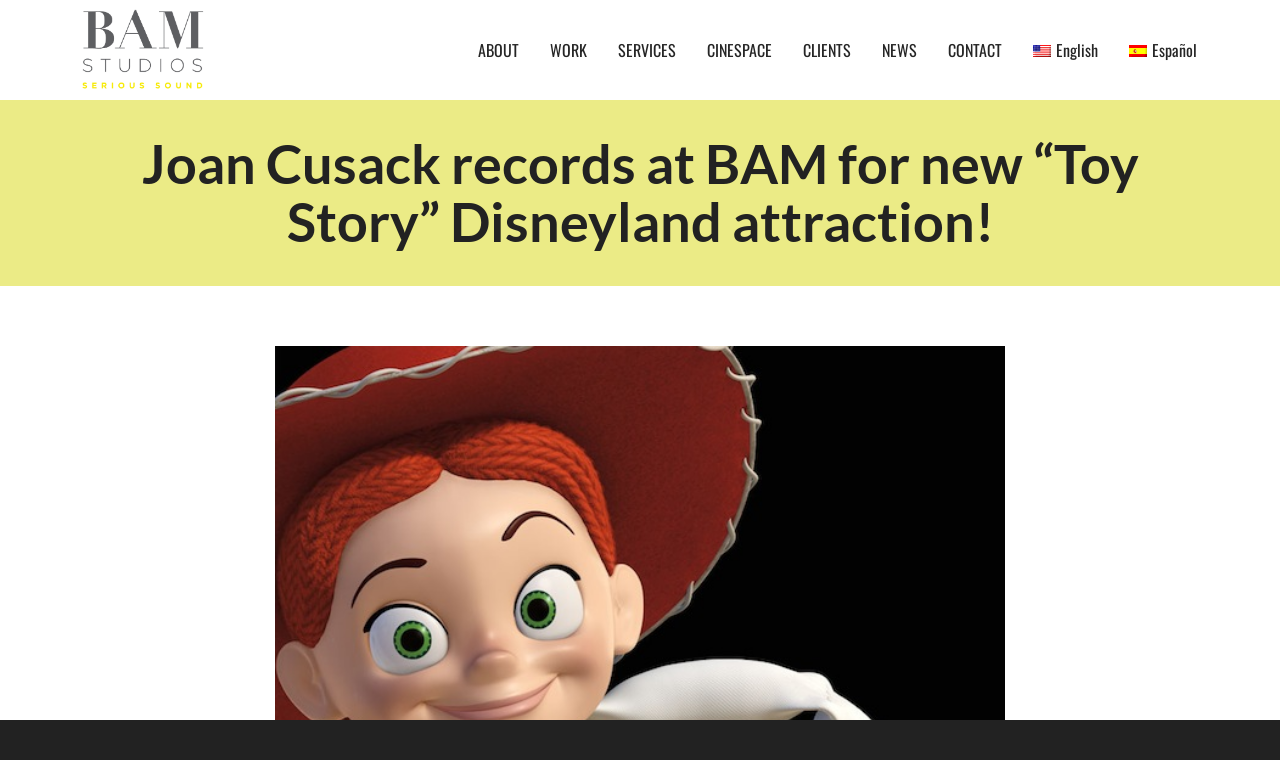

--- FILE ---
content_type: text/html; charset=UTF-8
request_url: https://www.bamstudios.com/joan-cusack-records-at-bam-for-new-toy-story-disneyland-attraction/
body_size: 24312
content:
<!DOCTYPE html><!--// OPEN HTML //--><html lang="en-US" prefix="og: http://ogp.me/ns#"><!--// OPEN HEAD //--><head> <script>function fvmuag(){if(navigator.userAgent.match(/x11.*fox\/54|oid\s4.*xus.*ome\/62|oobot|ighth|tmetr|eadles|ingdo/i))return!1;if(navigator.userAgent.match(/x11.*ome\/75\.0\.3770\.100/i)){var e=screen.width,t=screen.height;if("number"==typeof e&&"number"==typeof t&&862==t&&1367==e)return!1}return!0}</script> <!--// SITE TITLE //--><title>Joan Cusack records at BAM for new &quot;Toy Story&quot; Disneyland attraction! - BAM Studios</title><!--// SITE META //--><meta charset="UTF-8"/><meta name="viewport" content="width=device-width, initial-scale=1.0"/><meta name="apple-mobile-web-app-title"
content="BAM Studios"> <!--// PINGBACK & FAVICON //--><link rel="pingback" href="https://www.bamstudios.com/xmlrpc.php"/> <script>function spbImageResizer_writeCookie(){the_cookie=document.cookie,the_cookie&&window.devicePixelRatio>=2&&(the_cookie="spb_image_resizer_pixel_ratio="+window.devicePixelRatio+";"+the_cookie,document.cookie=the_cookie)}spbImageResizer_writeCookie();</script> <script>writeCookie();
                function writeCookie() {
                    the_cookie = document.cookie;
                    if ( the_cookie ) {
                        if ( window.devicePixelRatio >= 2 ) {
                            the_cookie = "pixel_ratio=" + window.devicePixelRatio + ";" + the_cookie;
                            document.cookie = the_cookie;
                            //location = '';
                        }
                    }
                }</script> <link rel="alternate" hreflang="en-us" href="https://www.bamstudios.com/joan-cusack-records-at-bam-for-new-toy-story-disneyland-attraction/" /><link rel="alternate" hreflang="es-es" href="https://www.bamstudios.com/es/joan-cusack-records-at-bam-for-new-toy-story-disneyland-attraction/" /><!-- Google Tag Manager for WordPress by gtm4wp.com --> <script data-cfasync="false" data-pagespeed-no-defer>var gtm4wp_datalayer_name = "dataLayer";
	var dataLayer = dataLayer || [];

	const gtm4wp_scrollerscript_debugmode         = false;
	const gtm4wp_scrollerscript_callbacktime      = 100;
	const gtm4wp_scrollerscript_readerlocation    = 150;
	const gtm4wp_scrollerscript_contentelementid  = "main-container";
	const gtm4wp_scrollerscript_scannertime       = 60;</script> <!-- End Google Tag Manager for WordPress by gtm4wp.com --> <!-- This site is optimized with the Yoast SEO Premium plugin v9.5 - https://yoast.com/wordpress/plugins/seo/ --><link rel="canonical" href="https://www.bamstudios.com/joan-cusack-records-at-bam-for-new-toy-story-disneyland-attraction/" /><meta property="og:locale" content="en_US" /><meta property="og:type" content="article" /><meta property="og:title" content="Joan Cusack records at BAM for new &quot;Toy Story&quot; Disneyland attraction! - BAM Studios" /><meta property="og:description" content="Joan Cusack came into BAM Studios to record VO for Disneyland&#8217;s latest children&#8217;s attraction “Woody’s All American Round Up&#8221;! BAM&#8217;s Dave Leffel and Philip von During recorded Joan for the project. The actress, who voices &#8220;Toy Story&#8221;&#8216;s cowgirl Jesse, brought her character back for the new summer ride! There will be plenty of dancin’, strummin’ and singin’ at the attraction that launched on &hellip;" /><meta property="og:url" content="https://www.bamstudios.com/joan-cusack-records-at-bam-for-new-toy-story-disneyland-attraction/" /><meta property="og:site_name" content="BAM Studios" /><meta property="article:publisher" content="https://www.facebook.com/bamstudios" /><meta property="article:tag" content="Dave Leffel" /><meta property="article:tag" content="Disney" /><meta property="article:tag" content="Joan Cusack" /><meta property="article:tag" content="Philip von During" /><meta property="article:tag" content="VO Recording" /><meta property="article:section" content="NEWS" /><meta property="article:published_time" content="2013-06-20T18:37:47+00:00" /><meta property="article:modified_time" content="2015-10-07T20:07:35+00:00" /><meta property="og:updated_time" content="2015-10-07T20:07:35+00:00" /><meta property="og:image" content="https://www.bamstudios.com/wp-content/uploads/2013/06/Jessie-WP-jessie-toy-story-11372600-1024-768.jpg" /><meta property="og:image:secure_url" content="https://www.bamstudios.com/wp-content/uploads/2013/06/Jessie-WP-jessie-toy-story-11372600-1024-768.jpg" /><meta property="og:image:width" content="600" /><meta property="og:image:height" content="518" /><meta name="twitter:card" content="summary" /><meta name="twitter:description" content="Joan Cusack came into BAM Studios to record VO for Disneyland&#8217;s latest children&#8217;s attraction “Woody’s All American Round Up&#8221;! BAM&#8217;s Dave Leffel and Philip von During recorded Joan for the project. The actress, who voices &#8220;Toy Story&#8221;&#8216;s cowgirl Jesse, brought her character back for the new summer ride! There will be plenty of dancin’, strummin’ and singin’ at the attraction that launched on [&hellip;]" /><meta name="twitter:title" content="Joan Cusack records at BAM for new &quot;Toy Story&quot; Disneyland attraction! - BAM Studios" /><meta name="twitter:site" content="@bamstudios" /><meta name="twitter:image" content="https://www.bamstudios.com/wp-content/uploads/2013/06/Jessie-WP-jessie-toy-story-11372600-1024-768.jpg" /><meta name="twitter:creator" content="@bamstudios" /> <script type='application/ld+json'>{"@context":"https://schema.org","@type":"Organization","url":"https://www.bamstudios.com/","sameAs":["https://www.facebook.com/bamstudios","https://www.instagram.com/bam_studios/","https://www.linkedin.com/company/204544","https://www.youtube.com/user/bamstudioschicago","https://twitter.com/bamstudios"],"@id":"https://www.bamstudios.com/#organization","name":"BAM Studios","logo":"/wp-content/uploads/2015/06/BAM-Logo-Transparent.png"}</script> <!-- / Yoast SEO Premium plugin. --><style type="text/css" media="all">@font-face{font-family:'Lato';font-style:italic;font-weight:100;src:url(https://fonts.gstatic.com/s/lato/v24/S6u-w4BMUTPHjxsIPx-oPCQ.woff) format('woff')}@font-face{font-family:'Lato';font-style:italic;font-weight:300;src:url(https://fonts.gstatic.com/s/lato/v24/S6u_w4BMUTPHjxsI9w2_Gwfr.woff) format('woff')}@font-face{font-family:'Lato';font-style:italic;font-weight:400;src:url(https://fonts.gstatic.com/s/lato/v24/S6u8w4BMUTPHjxsAXC-s.woff) format('woff')}@font-face{font-family:'Lato';font-style:italic;font-weight:700;src:url(https://fonts.gstatic.com/s/lato/v24/S6u_w4BMUTPHjxsI5wq_Gwfr.woff) format('woff')}@font-face{font-family:'Lato';font-style:italic;font-weight:900;src:url(https://fonts.gstatic.com/s/lato/v24/S6u_w4BMUTPHjxsI3wi_Gwfr.woff) format('woff')}@font-face{font-family:'Lato';font-display:block;font-style:normal;font-weight:100;src:url(https://fonts.gstatic.com/s/lato/v24/S6u8w4BMUTPHh30AXC-s.woff) format('woff')}@font-face{font-family:'Lato';font-display:block;font-style:normal;font-weight:300;src:url(https://fonts.gstatic.com/s/lato/v24/S6u9w4BMUTPHh7USSwiPHw.woff) format('woff')}@font-face{font-family:'Lato';font-display:block;font-style:normal;font-weight:400;src:url(https://fonts.gstatic.com/s/lato/v24/S6uyw4BMUTPHjx4wWA.woff) format('woff')}@font-face{font-family:'Lato';font-display:block;font-style:normal;font-weight:700;src:url(https://fonts.gstatic.com/s/lato/v24/S6u9w4BMUTPHh6UVSwiPHw.woff) format('woff')}@font-face{font-family:'Lato';font-display:block;font-style:normal;font-weight:900;src:url(https://fonts.gstatic.com/s/lato/v24/S6u9w4BMUTPHh50XSwiPHw.woff) format('woff')}@font-face{font-family:'Oswald';font-display:block;font-style:normal;font-weight:200;src:url(https://fonts.gstatic.com/s/oswald/v53/TK3_WkUHHAIjg75cFRf3bXL8LICs13FvsUZiYw.woff) format('woff')}@font-face{font-family:'Oswald';font-display:block;font-style:normal;font-weight:300;src:url(https://fonts.gstatic.com/s/oswald/v53/TK3_WkUHHAIjg75cFRf3bXL8LICs169vsUZiYw.woff) format('woff')}@font-face{font-family:'Oswald';font-display:block;font-style:normal;font-weight:400;src:url(https://fonts.gstatic.com/s/oswald/v53/TK3_WkUHHAIjg75cFRf3bXL8LICs1_FvsUZiYw.woff) format('woff')}@font-face{font-family:'Oswald';font-display:block;font-style:normal;font-weight:500;src:url(https://fonts.gstatic.com/s/oswald/v53/TK3_WkUHHAIjg75cFRf3bXL8LICs18NvsUZiYw.woff) format('woff')}@font-face{font-family:'Oswald';font-display:block;font-style:normal;font-weight:600;src:url(https://fonts.gstatic.com/s/oswald/v53/TK3_WkUHHAIjg75cFRf3bXL8LICs1y9osUZiYw.woff) format('woff')}@font-face{font-family:'Oswald';font-display:block;font-style:normal;font-weight:700;src:url(https://fonts.gstatic.com/s/oswald/v53/TK3_WkUHHAIjg75cFRf3bXL8LICs1xZosUZiYw.woff) format('woff')}@font-face{font-family:'Raleway';font-style:italic;font-weight:100;src:url(https://fonts.gstatic.com/s/raleway/v34/1Pt_g8zYS_SKggPNyCgSQamb1W0lwk4S4WjNDrMfJg.woff) format('woff')}@font-face{font-family:'Raleway';font-style:italic;font-weight:200;src:url(https://fonts.gstatic.com/s/raleway/v34/1Pt_g8zYS_SKggPNyCgSQamb1W0lwk4S4ejMDrMfJg.woff) format('woff')}@font-face{font-family:'Raleway';font-style:italic;font-weight:300;src:url(https://fonts.gstatic.com/s/raleway/v34/1Pt_g8zYS_SKggPNyCgSQamb1W0lwk4S4TbMDrMfJg.woff) format('woff')}@font-face{font-family:'Raleway';font-style:italic;font-weight:400;src:url(https://fonts.gstatic.com/s/raleway/v34/1Pt_g8zYS_SKggPNyCgSQamb1W0lwk4S4WjMDrMfJg.woff) format('woff')}@font-face{font-family:'Raleway';font-style:italic;font-weight:500;src:url(https://fonts.gstatic.com/s/raleway/v34/1Pt_g8zYS_SKggPNyCgSQamb1W0lwk4S4VrMDrMfJg.woff) format('woff')}@font-face{font-family:'Raleway';font-style:italic;font-weight:600;src:url(https://fonts.gstatic.com/s/raleway/v34/1Pt_g8zYS_SKggPNyCgSQamb1W0lwk4S4bbLDrMfJg.woff) format('woff')}@font-face{font-family:'Raleway';font-style:italic;font-weight:700;src:url(https://fonts.gstatic.com/s/raleway/v34/1Pt_g8zYS_SKggPNyCgSQamb1W0lwk4S4Y_LDrMfJg.woff) format('woff')}@font-face{font-family:'Raleway';font-style:italic;font-weight:800;src:url(https://fonts.gstatic.com/s/raleway/v34/1Pt_g8zYS_SKggPNyCgSQamb1W0lwk4S4ejLDrMfJg.woff) format('woff')}@font-face{font-family:'Raleway';font-style:italic;font-weight:900;src:url(https://fonts.gstatic.com/s/raleway/v34/1Pt_g8zYS_SKggPNyCgSQamb1W0lwk4S4cHLDrMfJg.woff) format('woff')}@font-face{font-family:'Raleway';font-display:block;font-style:normal;font-weight:100;src:url(https://fonts.gstatic.com/s/raleway/v34/1Ptxg8zYS_SKggPN4iEgvnHyvveLxVvao7CIPrc.woff) format('woff')}@font-face{font-family:'Raleway';font-display:block;font-style:normal;font-weight:200;src:url(https://fonts.gstatic.com/s/raleway/v34/1Ptxg8zYS_SKggPN4iEgvnHyvveLxVtaorCIPrc.woff) format('woff')}@font-face{font-family:'Raleway';font-display:block;font-style:normal;font-weight:300;src:url(https://fonts.gstatic.com/s/raleway/v34/1Ptxg8zYS_SKggPN4iEgvnHyvveLxVuEorCIPrc.woff) format('woff')}@font-face{font-family:'Raleway';font-display:block;font-style:normal;font-weight:400;src:url(https://fonts.gstatic.com/s/raleway/v34/1Ptxg8zYS_SKggPN4iEgvnHyvveLxVvaorCIPrc.woff) format('woff')}@font-face{font-family:'Raleway';font-display:block;font-style:normal;font-weight:500;src:url(https://fonts.gstatic.com/s/raleway/v34/1Ptxg8zYS_SKggPN4iEgvnHyvveLxVvoorCIPrc.woff) format('woff')}@font-face{font-family:'Raleway';font-display:block;font-style:normal;font-weight:600;src:url(https://fonts.gstatic.com/s/raleway/v34/1Ptxg8zYS_SKggPN4iEgvnHyvveLxVsEpbCIPrc.woff) format('woff')}@font-face{font-family:'Raleway';font-display:block;font-style:normal;font-weight:700;src:url(https://fonts.gstatic.com/s/raleway/v34/1Ptxg8zYS_SKggPN4iEgvnHyvveLxVs9pbCIPrc.woff) format('woff')}@font-face{font-family:'Raleway';font-display:block;font-style:normal;font-weight:800;src:url(https://fonts.gstatic.com/s/raleway/v34/1Ptxg8zYS_SKggPN4iEgvnHyvveLxVtapbCIPrc.woff) format('woff')}@font-face{font-family:'Raleway';font-display:block;font-style:normal;font-weight:900;src:url(https://fonts.gstatic.com/s/raleway/v34/1Ptxg8zYS_SKggPN4iEgvnHyvveLxVtzpbCIPrc.woff) format('woff')}</style><link rel='stylesheet' id='fvm-header-0-css'  href='https://www.bamstudios.com/wp-content/uploads/cache/fvm/1738277292/out/header-e5a299d57f3d4782d008541e91c68e5ed5a2bad9.min.css' type='text/css' media='all' /> <script type='text/javascript' src='https://www.bamstudios.com/wp-content/uploads/cache/fvm/1738277292/out/header-c4f2ac12f20d7b5eab85b2d86cc8c6065b092d41.min.js'></script><link rel='https://api.w.org/' href='https://www.bamstudios.com/wp-json/' /><link rel="alternate" type="application/json+oembed" href="https://www.bamstudios.com/wp-json/oembed/1.0/embed?url=https%3A%2F%2Fwww.bamstudios.com%2Fjoan-cusack-records-at-bam-for-new-toy-story-disneyland-attraction%2F" /><link rel="alternate" type="text/xml+oembed" href="https://www.bamstudios.com/wp-json/oembed/1.0/embed?url=https%3A%2F%2Fwww.bamstudios.com%2Fjoan-cusack-records-at-bam-for-new-toy-story-disneyland-attraction%2F&#038;format=xml" /><meta name="generator" content="WPML ver:4.4.8 stt:1,2;" /> <!-- MS Clarity tracking code for https://bamstudios.com/ added via GTM --> <script type="text/javascript">var ajaxurl = 'https://www.bamstudios.com/wp-admin/admin-ajax.php';</script> <!-- Google Tag Manager for WordPress by gtm4wp.com --> <!-- GTM Container placement set to manual --> <script data-cfasync="false" data-pagespeed-no-defer>var dataLayer_content = {"pageTitle":"Joan Cusack records at BAM for new &quot;Toy Story&quot; Disneyland attraction! - BAM Studios","pagePostType":"post","pagePostType2":"single-post","pageCategory":["news-en"],"pageAttributes":["dave-leffel","disney","joan-cusack","philip-von-during","vo-recording"],"pagePostDate":"June 20, 2013","pagePostDateYear":"2013","pagePostDateMonth":"06","pagePostDateDay":"20","pagePostDateDayName":"Thursday","pagePostDateHour":"13","pagePostDateMinute":"37","pagePostDateIso":"2013-06-20T13:37:47-06:00","pagePostDateUnix":1371735467,"browserName":"","browserVersion":"","browserEngineName":"","browserEngineVersion":"","osName":"","osVersion":"","deviceType":"bot","deviceManufacturer":"","deviceModel":"","geoCountryCode":"(no geo data available)","geoCountryName":"(no geo data available)","geoRegionCode":"(no geo data available)","geoRegionName":"(no geo data available)","geoCity":"(no geo data available)","geoZipcode":"(no geo data available)","geoLatitude":"(no geo data available)","geoLongitude":"(no geo data available)","geoFullGeoData":{"success":false,"error":{"code":101,"type":"missing_access_key","info":"You have not supplied an API Access Key. [Required format: access_key=YOUR_ACCESS_KEY]"}}};
	dataLayer.push( dataLayer_content );</script> <script data-cfasync="false">(function(w,d,s,l,i){w[l]=w[l]||[];w[l].push({'gtm.start':
new Date().getTime(),event:'gtm.js'});var f=d.getElementsByTagName(s)[0],
j=d.createElement(s),dl=l!='dataLayer'?'&l='+l:'';j.async=true;j.src=
'//www.googletagmanager.com/gtm.'+'js?id='+i+dl;f.parentNode.insertBefore(j,f);
})(window,document,'script','dataLayer','GTM-MT36NM');</script> <!-- End Google Tag Manager --> <!-- End Google Tag Manager for WordPress by gtm4wp.com --><!--[if lt IE 9]><script data-cfasync="false" src="https://www.bamstudios.com/wp-content/themes/cardinal/js/respond.js"></script><script data-cfasync="false" src="https://www.bamstudios.com/wp-content/themes/cardinal/js/html5shiv.js"></script><script data-cfasync="false" src="https://www.bamstudios.com/wp-content/themes/cardinal/js/excanvas.compiled.js"></script><![endif]--><style type="text/css">::selection, ::-moz-selection {background-color: #ebeb86; color: #fff;}.accent-bg, .funded-bar .bar {background-color:#ebeb86;}.accent {color:#ebeb86;}.recent-post figure, span.highlighted, span.dropcap4, .loved-item:hover .loved-count, .flickr-widget li, .portfolio-grid li, .wpcf7 input.wpcf7-submit[type="submit"], .woocommerce-page nav.woocommerce-pagination ul li span.current, .woocommerce nav.woocommerce-pagination ul li span.current, figcaption .product-added, .woocommerce .wc-new-badge, .yith-wcwl-wishlistexistsbrowse a, .yith-wcwl-wishlistaddedbrowse a, .woocommerce .widget_layered_nav ul li.chosen > *, .woocommerce .widget_layered_nav_filters ul li a, .sticky-post-icon, .fw-video-close:hover {background-color: #ebeb86!important; color: #ffffff;}a:hover, #sidebar a:hover, .pagination-wrap a:hover, .carousel-nav a:hover, .portfolio-pagination div:hover > i, #footer a:hover, .beam-me-up a:hover span, .portfolio-item .portfolio-item-permalink, .read-more-link, .blog-item .read-more, .blog-item-details a:hover, .author-link, #reply-title small a, span.dropcap2, .spb_divider.go_to_top a, .love-it-wrapper .loved, .comments-likes .loved span.love-count, .item-link:hover, #header-translation p a, #breadcrumbs a:hover, .ui-widget-content a:hover, .yith-wcwl-add-button a:hover, #product-img-slider li a.zoom:hover, .woocommerce .star-rating span, .article-body-wrap .share-links a:hover, ul.member-contact li a:hover, .price ins, .bag-product a.remove:hover, .bag-product-title a:hover, #back-to-top:hover, ul.member-contact li a:hover, .fw-video-link-image:hover i, .ajax-search-results .all-results:hover, .search-result h5 a:hover .ui-state-default a:hover, .fw-video-link-icon:hover {color: #ebeb86;}.carousel-wrap > a:hover, #mobile-menu ul li:hover > a {color: #ebeb86!important;}.read-more i:before, .read-more em:before {color: #ebeb86;}input[type="text"]:focus, input[type="email"]:focus, textarea:focus, .bypostauthor .comment-wrap .comment-avatar,.search-form input:focus, .wpcf7 input:focus, .wpcf7 textarea:focus, .ginput_container input:focus, .ginput_container textarea:focus, .mymail-form input:focus, .mymail-form textarea:focus, input[type="tel"]:focus, input[type="number"]:focus {border-color: #ebeb86!important;}nav .menu ul li:first-child:after,.navigation a:hover > .nav-text, .returning-customer a:hover {border-bottom-color: #ebeb86;}nav .menu ul ul li:first-child:after {border-right-color: #ebeb86;}.spb_impact_text .spb_call_text {border-left-color: #ebeb86;}.spb_impact_text .spb_button span {color: #fff;}.woocommerce .free-badge {background-color: #222222; color: #ffffff;}a[rel="tooltip"], ul.member-contact li a, a.text-link, .tags-wrap .tags a, .logged-in-as a, .comment-meta-actions .edit-link, .comment-meta-actions .comment-reply, .read-more {border-color: #1e73be;}.super-search-go {border-color: #ebeb86!important;}.super-search-go:hover {background: #ebeb86!important;border-color: #ebeb86!important;}.owl-pagination .owl-page span {background-color: #e4e4e4;}.owl-pagination .owl-page::after {background-color: #ebeb86;}.owl-pagination .owl-page:hover span, .owl-pagination .owl-page.active a {background-color: #222222;}body.header-below-slider .home-slider-wrap #slider-continue:hover {border-color: #ebeb86;}body.header-below-slider .home-slider-wrap #slider-continue:hover i {color: #ebeb86;}#one-page-nav li a:hover > i {background: #ebeb86;}#one-page-nav li.selected a:hover > i {border-color: #ebeb86;}#one-page-nav li .hover-caption {background: #ebeb86; color: #ffffff;}#one-page-nav li .hover-caption:after {border-left-color: #ebeb86;}.loading-bar-transition .pace .pace-progress {background-color: #ebeb86;}body, .layout-fullwidth #container {background-color: #222222;}#main-container, .tm-toggle-button-wrap a {background-color: #FFFFFF;}a, .ui-widget-content a, #respond .form-submit input[type="submit"] {color: #1e73be;}a:hover, a:focus {color: #999999;}.pagination-wrap li a:hover, ul.bar-styling li:not(.selected) > a:hover, ul.bar-styling li > .comments-likes:hover, ul.page-numbers li > a:hover, ul.page-numbers li > span.current {color: #ffffff!important;background: #ebeb86;border-color: #ebeb86;}ul.bar-styling li > .comments-likes:hover * {color: #ffffff!important;}.pagination-wrap li a, .pagination-wrap li span, .pagination-wrap li span.expand, ul.bar-styling li > a, ul.bar-styling li > div, ul.page-numbers li > a, ul.page-numbers li > span, .curved-bar-styling, ul.bar-styling li > form input, .spb_directory_filter_below {border-color: #e4e4e4;}ul.bar-styling li > a, ul.bar-styling li > span, ul.bar-styling li > div, ul.bar-styling li > form input {background-color: #FFFFFF;}input[type="text"], input[type="email"], input[type="password"], textarea, select, .wpcf7 input[type="text"], .wpcf7 input[type="email"], .wpcf7 textarea, .wpcf7 select, .ginput_container input[type="text"], .ginput_container input[type="email"], .ginput_container textarea, .ginput_container select, .mymail-form input[type="text"], .mymail-form input[type="email"], .mymail-form textarea, .mymail-form select, input[type="date"], input[type="tel"], input.input-text, input[type="number"] {border-color: #e4e4e4;background-color: #f7f7f7;color:#222222;}input[type="submit"], button[type="submit"], input[type="file"], select {border-color: #e4e4e4;}input[type="submit"]:hover, button[type="submit"]:hover, .wpcf7 input.wpcf7-submit[type="submit"]:hover, .gform_wrapper input[type="submit"]:hover, .mymail-form input[type="submit"]:hover {background: #222222!important;border-color: #ffffff!important; color: #ffffff!important;}textarea:focus, input:focus {border-color: #999!important;}.modal-header {background: #f7f7f7;}.recent-post .post-details, .portfolio-item h5.portfolio-subtitle, .search-item-content time, .search-item-content span, .portfolio-details-wrap .date {color: #222222;}ul.bar-styling li.facebook > a:hover {color: #fff!important;background: #3b5998;border-color: #3b5998;}ul.bar-styling li.twitter > a:hover {color: #fff!important;background: #4099FF;border-color: #4099FF;}ul.bar-styling li.google-plus > a:hover {color: #fff!important;background: #d34836;border-color: #d34836;}ul.bar-styling li.pinterest > a:hover {color: #fff!important;background: #cb2027;border-color: #cb2027;}#top-bar {background: #ffffff;}#top-bar .tb-text {color: #222222;}#top-bar .tb-text > a, #top-bar nav .menu > li > a {color: #666666;}#top-bar .menu li {border-left-color: #e3e3e3; border-right-color: #e3e3e3;}#top-bar .menu > li > a, #top-bar .menu > li.parent:after {color: #666666;}#top-bar .menu > li > a:hover, #top-bar a:hover {color: #ebeb86;}.header-wrap, .header-standard-overlay #header, .vertical-header .header-wrap #header-section, #header-section .is-sticky #header.sticky-header {background-color:#ffffff;}.header-left, .header-right, .vertical-menu-bottom .copyright {color: #222;}.header-left a, .header-right a, .vertical-menu-bottom .copyright a, #header .header-left ul.menu > li > a.header-search-link-alt, #header .header-right ul.menu > li > a.header-search-link-alt {color: #222;}.header-left a:hover, .header-right a:hover, .vertical-menu-bottom .copyright a:hover {color: #ebeb86;}#header .header-left ul.menu > li:hover > a.header-search-link-alt, #header .header-right ul.menu > li:hover > a.header-search-link-alt {color: #ebeb86!important;}#header-search a:hover, .super-search-close:hover {color: #ebeb86;}.sf-super-search {background-color: #222222;}.sf-super-search .search-options .ss-dropdown > span, .sf-super-search .search-options input {color: #ebeb86; border-bottom-color: #ebeb86;}.sf-super-search .search-options .ss-dropdown ul li .fa-check {color: #ebeb86;}.sf-super-search-go:hover, .sf-super-search-close:hover { background-color: #ebeb86; border-color: #ebeb86; color: #ffffff;}#header-languages .current-language {background: #f7f7f7; color: #000000;}#header-section #main-nav {border-top-color: #ffffff;}.ajax-search-wrap {background-color:#fff}.ajax-search-wrap, .ajax-search-results, .search-result-pt .search-result, .vertical-header .ajax-search-results {border-color: #ffffff;}.page-content {border-bottom-color: #e4e4e4;}.ajax-search-wrap input[type="text"], .search-result-pt h6, .no-search-results h6, .search-result h5 a, .no-search-results p {color: #252525;}#mobile-top-text, #mobile-header {background-color: #ffffff;border-bottom-color:#e4e4e4;}#mobile-top-text, #mobile-logo h1 {color: #222;}#mobile-top-text a, #mobile-header a {color: #222;}#mobile-header a.mobile-menu-link span.menu-bars, #mobile-header a.mobile-menu-link span.menu-bars:before, #mobile-header a.mobile-menu-link span.menu-bars:after {background-color: #222;}#mobile-menu-wrap, #mobile-cart-wrap {background-color: #222;color: #e4e4e4;}.mobile-search-form input[type="text"] {color: #e4e4e4;border-bottom-color: #444;}#mobile-menu-wrap a, #mobile-cart-wrap a:not(.sf-button) {color: #fff;}#mobile-menu-wrap a:hover, #mobile-cart-wrap a:not(.sf-button):hover {color: #ebeb86;}#mobile-cart-wrap .shopping-bag-item > a.cart-contents, #mobile-cart-wrap .bag-product, #mobile-cart-wrap .bag-empty {border-bottom-color: #444;}#mobile-menu ul li, .mobile-cart-menu li, .mobile-cart-menu .bag-header, .mobile-cart-menu .bag-product, .mobile-cart-menu .bag-empty {border-color: #444;}a.mobile-menu-link span, a.mobile-menu-link span:before, a.mobile-menu-link span:after {background: #fff;}a.mobile-menu-link:hover span, a.mobile-menu-link:hover span:before, a.mobile-menu-link:hover span:after {background: #ebeb86;}.full-center #main-navigation ul.menu > li > a, .full-center .header-right ul.menu > li > a, .full-center nav.float-alt-menu ul.menu > li > a, .full-center .header-right div.text {height:100px;line-height:100px;}.full-center #header, .full-center .float-menu {height:100px;}.full-center nav li.menu-item.sf-mega-menu > ul.sub-menu, .full-center .ajax-search-wrap {top:100px!important;}.browser-ff #logo a {height:100px;}.browser-ff .full-center #logo a, .full-center #logo {height:100px;}#logo.has-img img {max-height:100px;}#mobile-logo.has-img img {max-height:100px;}#logo.has-img, .header-left, .header-right {height:100px;}#mobile-logo {max-height:100px;max-width:979px;}.full-center #logo.has-img a > img {height: 100px;}#logo.no-img, #logo.no-img a, .header-left, .header-right {line-height:100px;}#logo.has-img a > img {padding: 0px 0;}#logo.has-img a {height:100px;}#logo.has-img a > img {padding:0;}.full-center.resized-header #main-navigation ul.menu > li > a, .full-center.resized-header .header-right ul.menu > li > a, .full-center.resized-header nav.float-alt-menu ul.menu > li > a, .full-center.resized-header .header-right div.text {height:100px;line-height:100px;}.full-center.resized-header #logo, .full-center.resized-header #logo.no-img a {height:100px;}.full-center.resized-header #header, .full-center.resized-header .float-menu {height:100px;}.full-center.resized-header nav ul.menu > li.menu-item > ul.sub-menu, .full-center.resized-header nav li.menu-item.sf-mega-menu > ul.sub-menu, .full-center.resized-header nav li.menu-item.sf-mega-menu-alt > ul.sub-menu, .full-center.resized-header .ajax-search-wrap {top:100px!important;}.browser-ff .resized-header #logo a {height:100px;}.resized-header #logo.has-img a {height:100px;}.full-center.resized-header nav.float-alt-menu ul.menu > li > ul.sub-menu {top:100px!important;}#main-nav, .header-wrap[class*="page-header-naked"] #header-section .is-sticky #main-nav, #header-section .is-sticky .sticky-header, #header-section.header-5 #header, .header-wrap[class*="page-header-naked"] #header .is-sticky .sticky-header, .header-wrap[class*="page-header-naked"] #header-section.header-5 #header .is-sticky .sticky-header {background-color: #fff;}#main-nav {border-color: #ffffff;border-top-style: none;}nav#main-navigation .menu > li > a span.nav-line {background-color: #07c1b6;}.show-menu {background-color: #222222;color: #ffffff;}nav .menu > li:before {background: #07c1b6;}nav .menu .sub-menu .parent > a:after {border-left-color: #07c1b6;}nav .menu ul.sub-menu {background-color: #FFFFFF;}nav .menu ul.sub-menu li {border-top-color: #ffffff;border-top-style: none;}li.menu-item.sf-mega-menu > ul.sub-menu > li {border-top-color: #ffffff;border-top-style: none;}li.menu-item.sf-mega-menu > ul.sub-menu > li {border-right-color: #ffffff;border-right-style: none;}#main-nav {border-width: 0;}nav .menu > li.menu-item > a, nav.std-menu .menu > li > a {color: #252525;}#main-nav ul.menu > li, #main-nav ul.menu > li:first-child, #main-nav ul.menu > li:first-child, .full-center nav#main-navigation ul.menu > li, .full-center nav#main-navigation ul.menu > li:first-child, .full-center #header nav.float-alt-menu ul.menu > li {border-color: #ffffff;}nav ul.menu > li.menu-item.sf-menu-item-btn > a > span.menu-item-text {border-color: #252525;background-color: #252525;color: #000000;}nav ul.menu > li.menu-item.sf-menu-item-btn:hover > a > span.menu-item-text {border-color: #ebeb86; background-color: #ebeb86; color: #ffffff;}nav .menu li.current-menu-ancestor > a, nav .menu li.current-menu-item > a, nav .menu li.current-scroll-item > a, #mobile-menu .menu ul li.current-menu-item > a {background-color:#ebeb86;color: #000000;}#header-section.header-5 #header nav.float-alt-menu {margin-right:0;}nav .menu > li.menu-item:hover > a, nav.std-menu .menu > li:hover > a {background-color:#ebeb86;color: #000000!important;}nav .menu ul.sub-menu li.menu-item > a, nav .menu ul.sub-menu li > span, nav.std-menu ul.sub-menu {color: #666666;}nav .menu ul.sub-menu li.menu-item:hover > a {color: #000000!important; background: #f7f7f7;}nav .menu li.parent > a:after, nav .menu li.parent > a:after:hover {color: #aaa;}nav .menu ul.sub-menu li.current-menu-ancestor > a, nav .menu ul.sub-menu li.current-menu-item > a {color: #000000!important; background: #f7f7f7;}#main-nav .header-right ul.menu > li, .wishlist-item {border-left-color: #ffffff;}.bag-header, .bag-product, .bag-empty, .wishlist-empty {border-color: #ffffff;}.bag-buttons a.checkout-button, .bag-buttons a.create-account-button, .woocommerce input.button.alt, .woocommerce .alt-button, .woocommerce button.button.alt {background: #ebeb86; color: #ffffff;}.woocommerce .button.update-cart-button:hover {background: #ebeb86; color: #ffffff;}.woocommerce input.button.alt:hover, .woocommerce .alt-button:hover, .woocommerce button.button.alt:hover {background: #ebeb86; color: #ffffff;}.shopping-bag:before, nav .menu ul.sub-menu li:first-child:before {border-bottom-color: #07c1b6;}a.overlay-menu-link span, a.overlay-menu-link span:before, a.overlay-menu-link span:after {background: #222;}a.overlay-menu-link:hover span, a.overlay-menu-link:hover span:before, a.overlay-menu-link:hover span:after {background: #ebeb86;}.overlay-menu-open #logo h1, .overlay-menu-open .header-left, .overlay-menu-open .header-right, .overlay-menu-open .header-left a, .overlay-menu-open .header-right a {color: #ffffff!important;}#overlay-menu nav ul li a, .overlay-menu-open a.overlay-menu-link {color: #ffffff;}#overlay-menu {background-color: #ebeb86;}#overlay-menu {background-color: rgba(235,235,134, 0.95);}#overlay-menu nav li:hover > a {color: #ebeb86!important;}.contact-menu-link.slide-open {color: #ebeb86;}#base-promo, .sf-promo-bar {background-color: #e4e4e4;}#base-promo > p, #base-promo.footer-promo-text > a, #base-promo.footer-promo-arrow > a, .sf-promo-bar > p, .sf-promo-bar.promo-text > a, .sf-promo-bar.promo-arrow > a {color: #222;}#base-promo.footer-promo-arrow:hover, #base-promo.footer-promo-text:hover, .sf-promo-bar.promo-arrow:hover, .sf-promo-bar.promo-text:hover {background-color: #ebeb86!important;color: #ffffff!important;}#base-promo.footer-promo-arrow:hover > *, #base-promo.footer-promo-text:hover > *, .sf-promo-bar.promo-arrow:hover > *, .sf-promo-bar.promo-text:hover > * {color: #ffffff!important;}#breadcrumbs {background-color:#ebeb86;color:#000000;}#breadcrumbs a, #breadcrumb i {color:#6b6b6b;}.page-heading {background-color: #ebeb86;}.page-heading h1, .page-heading h3 {color: #222222;}.page-heading .heading-text, .fancy-heading .heading-text {text-align: center;}body {color: #222222;}h1, h1 a {color: #222222;}h2, h2 a {color: #222222;}h3, h3 a {color: #222222;}h4, h4 a, .carousel-wrap > a {color: #222222;}h5, h5 a {color: #222222;}h6, h6 a {color: #222222;}figure.animated-overlay figcaption {background-color: #ebeb86;}figure.animated-overlay figcaption {background-color: rgba(235,235,134, 0.95);}figure.animated-overlay figcaption * {color: #000000;}figcaption .thumb-info .name-divide {background-color: #000000;}.bold-design figure.animated-overlay figcaption:before {background-color: #ebeb86;color: #000000;}.article-divider {background: #e4e4e4;}.post-pagination-wrap {background-color:#444;}.post-pagination-wrap .next-article > *, .post-pagination-wrap .next-article a, .post-pagination-wrap .prev-article > *, .post-pagination-wrap .prev-article a {color:#fff;}.post-pagination-wrap .next-article a:hover, .post-pagination-wrap .prev-article a:hover {color: #ebeb86;}.article-extras {background-color:#f7f7f7;}.review-bar {background-color:#f7f7f7;}.review-bar .bar, .review-overview-wrap .overview-circle {background-color:#2e2e36;color:#fff;}.posts-type-bright .recent-post .post-item-details {border-top-color:#e4e4e4;}table {border-bottom-color: #e4e4e4;}table td {border-top-color: #e4e4e4;}.read-more-button, #comments-list li .comment-wrap {border-color: #e4e4e4;}.read-more-button:hover {color: #ebeb86;border-color: #ebeb86;}.testimonials.carousel-items li .testimonial-text {background-color: #f7f7f7;}.widget ul li, .widget.widget_lip_most_loved_widget li {border-color: #e4e4e4;}.widget.widget_lip_most_loved_widget li {background: #FFFFFF; border-color: #e4e4e4;}.widget_lip_most_loved_widget .loved-item > span {color: #222222;}.widget .wp-tag-cloud li a {background: #f7f7f7; border-color: #e4e4e4;}.widget .tagcloud a:hover, .widget ul.wp-tag-cloud li:hover > a {background-color: #ebeb86; color: #ffffff;}.loved-item .loved-count > i {color: #222222;background: #e4e4e4;}.subscribers-list li > a.social-circle {color: #ffffff;background: #222222;}.subscribers-list li:hover > a.social-circle {color: #fbfbfb;background: #ebeb86;}.sidebar .widget_categories ul > li a, .sidebar .widget_archive ul > li a, .sidebar .widget_nav_menu ul > li a, .sidebar .widget_meta ul > li a, .sidebar .widget_recent_entries ul > li, .widget_product_categories ul > li a, .widget_layered_nav ul > li a, .widget_display_replies ul > li a, .widget_display_forums ul > li a, .widget_display_topics ul > li a {color: #1e73be;}.sidebar .widget_categories ul > li a:hover, .sidebar .widget_archive ul > li a:hover, .sidebar .widget_nav_menu ul > li a:hover, .widget_nav_menu ul > li.current-menu-item a, .sidebar .widget_meta ul > li a:hover, .sidebar .widget_recent_entries ul > li a:hover, .widget_product_categories ul > li a:hover, .widget_layered_nav ul > li a:hover, .widget_edd_categories_tags_widget ul li a:hover, .widget_display_replies ul li, .widget_display_forums ul > li a:hover, .widget_display_topics ul > li a:hover {color: #999999;}#calendar_wrap caption {border-bottom-color: #222222;}.sidebar .widget_calendar tbody tr > td a {color: #ffffff;background-color: #222222;}.sidebar .widget_calendar tbody tr > td a:hover {background-color: #ebeb86;}.sidebar .widget_calendar tfoot a {color: #222222;}.sidebar .widget_calendar tfoot a:hover {color: #ebeb86;}.widget_calendar #calendar_wrap, .widget_calendar th, .widget_calendar tbody tr > td, .widget_calendar tbody tr > td.pad {border-color: #e4e4e4;}.widget_sf_infocus_widget .infocus-item h5 a {color: #222222;}.widget_sf_infocus_widget .infocus-item h5 a:hover {color: #ebeb86;}.sidebar .widget hr {border-color: #e4e4e4;}.widget ul.flickr_images li a:after, .portfolio-grid li a:after {color: #ffffff;}.portfolio-item {border-bottom-color: #e4e4e4;}.masonry-items .portfolio-item-details {background: #f7f7f7;}.spb_portfolio_carousel_widget .portfolio-item {background: #FFFFFF;}.masonry-items .blog-item .blog-details-wrap:before {background-color: #f7f7f7;}.masonry-items .portfolio-item figure {border-color: #e4e4e4;}.portfolio-details-wrap span span {color: #666;}.share-links > a:hover {color: #ebeb86;}#infscr-loading .spinner > div {background: #e4e4e4;}.blog-aux-options li.selected a {background: #ebeb86;border-color: #ebeb86;color: #ffffff;}.blog-filter-wrap .aux-list li:hover {border-bottom-color: transparent;}.blog-filter-wrap .aux-list li:hover a {color: #ffffff;background: #ebeb86;}.mini-blog-item-wrap, .mini-items .mini-alt-wrap, .mini-items .mini-alt-wrap .quote-excerpt, .mini-items .mini-alt-wrap .link-excerpt, .masonry-items .blog-item .quote-excerpt, .masonry-items .blog-item .link-excerpt, .timeline-items .standard-post-content .quote-excerpt, .timeline-items .standard-post-content .link-excerpt, .post-info, .author-info-wrap, .body-text .link-pages, .page-content .link-pages, .posts-type-list .recent-post, .standard-items .blog-item .standard-post-content {border-color: #e4e4e4;}.standard-post-date, .timeline {background: #e4e4e4;}.timeline-items .standard-post-content {background: #FFFFFF;}.timeline-items .format-quote .standard-post-content:before, .timeline-items .standard-post-content.no-thumb:before {border-left-color: #f7f7f7;}.search-item-img .img-holder {background: #f7f7f7;border-color:#e4e4e4;}.masonry-items .blog-item .masonry-item-wrap {background: #f7f7f7;}.mini-items .blog-item-details, .share-links, .single-portfolio .share-links, .single .pagination-wrap, ul.post-filter-tabs li a {border-color: #e4e4e4;}.related-item figure {background-color: #222222; color: #ffffff}.required {color: #ee3c59;}.post-item-details .comments-likes a i, .post-item-details .comments-likes a span {color: #222222;}.posts-type-list .recent-post:hover h4 {color: #999999}.blog-grid-items .blog-item .grid-left:after {border-left-color: #e3e3e3;}.blog-grid-items .blog-item .grid-right:after {border-right-color: #e3e3e3;}.blog-item .inst-icon {background: #ffffff;color: #ebeb86;}.blog-item .tweet-icon, .blog-item .post-icon, .blog-item .inst-icon {background: #ebeb86;color: #000000!important;}.blog-item:hover .tweet-icon, .blog-item:hover .post-icon, .blog-item:hover .inst-icon {background: #000000;}.blog-item:hover .tweet-icon i, .blog-item:hover .post-icon i, .blog-item:hover .inst-icon i {color: #ebeb86!important;}.posts-type-bold .recent-post .details-wrap, .masonry-items .blog-item .details-wrap, .blog-grid-items .blog-item > div {background: #e3e3e3;color: #222;}.blog-grid-items .blog-item h2, .blog-grid-items .blog-item h6, .blog-grid-items .blog-item data, .blog-grid-items .blog-item .author span, .blog-grid-items .blog-item .tweet-text a, .masonry-items .blog-item h2, .masonry-items .blog-item h6 {color: #222;}.posts-type-bold a, .masonry-items .blog-item a {color: #1e73be;}.posts-type-bold .recent-post .details-wrap:before, .masonry-items .blog-item .details-wrap:before, .posts-type-bold .recent-post.has-thumb .details-wrap:before {border-bottom-color: #e3e3e3;}.posts-type-bold .recent-post.has-thumb:hover .details-wrap, .posts-type-bold .recent-post.no-thumb:hover .details-wrap, .bold-items .blog-item:hover, .masonry-items .blog-item:hover .details-wrap, .blog-grid-items .blog-item:hover > div, .instagram-item .inst-overlay {background: #ebeb86;}.blog-grid-items .instagram-item:hover .inst-overlay {background: rgba(235,235,134, 0.95);}.posts-type-bold .recent-post:hover .details-wrap:before, .masonry-items .blog-item:hover .details-wrap:before {border-bottom-color: #ebeb86;}.posts-type-bold .recent-post:hover .details-wrap *, .bold-items .blog-item:hover *, .masonry-items .blog-item:hover .details-wrap, .masonry-items .blog-item:hover .details-wrap a, .masonry-items .blog-item:hover h2, .masonry-items .blog-item:hover h6, .masonry-items .blog-item:hover .details-wrap .quote-excerpt *, .blog-grid-items .blog-item:hover *, .instagram-item .inst-overlay data {color: #000000;}.blog-grid-items .blog-item:hover .grid-right:after {border-right-color:#ebeb86;}.blog-grid-items .blog-item:hover .grid-left:after {border-left-color:#ebeb86;}.bold-design .posts-type-bold .recent-post .details-wrap h2:after, .bold-design .posts-type-bold .recent-post .details-wrap h2:after, .bold-design .blog-grid-items .blog-item .tweet-text:after, .bold-design .blog-grid-items .blog-item .quote-excerpt:after, .bold-design .blog-grid-items .blog-item h2:after {background: #222;}.bold-design .posts-type-bold .recent-post:hover .details-wrap h2:after, .bold-design .posts-type-bold .recent-post:hover .details-wrap h2:after, .bold-design .blog-grid-items .blog-item:hover .tweet-text:after, .bold-design .blog-grid-items .blog-item:hover .quote-excerpt:after, .bold-design .blog-grid-items .blog-item:hover h2:after {background: #000000;}.blog-grid-items .blog-item:hover h2, .blog-grid-items .blog-item:hover h6, .blog-grid-items .blog-item:hover data, .blog-grid-items .blog-item:hover .author span, .blog-grid-items .blog-item:hover .tweet-text a {color: #000000;}.bold-design .testimonials > li:before {background-color: #FFFFFF}.spb-row-expand-text {background-color: #f7f7f7;}.sf-button.accent {color: #ffffff; background-color: #ebeb86;border-color: #ebeb86;}.sf-button.sf-icon-reveal.accent {color: #ffffff!important; background-color: #ebeb86!important;}a.sf-button.stroke-to-fill {color: #1e73be;}.sf-button.accent:hover {background-color: #222222;border-color: #222222;color: #ffffff;}a.sf-button, a.sf-button:hover, #footer a.sf-button:hover {background-image: none;color: #fff;}a.sf-button.gold, a.sf-button.gold:hover, a.sf-button.lightgrey, a.sf-button.lightgrey:hover, a.sf-button.white, a.sf-button.white:hover {color: #222!important;}a.sf-button.transparent-dark {color: #222222!important;}a.sf-button.transparent-light:hover, a.sf-button.transparent-dark:hover {color: #ebeb86!important;}.sf-icon {color: #ebeb86;}.sf-icon-cont, .sf-icon-cont:hover, .sf-hover .sf-icon-cont, .sf-icon-box[class*="icon-box-boxed-"] .sf-icon-cont, .sf-hover .sf-icon-box-hr {background-color: #ebeb86;}.sf-hover .sf-icon-cont, .sf-hover .sf-icon-box-hr {background-color: #222!important;}.sf-hover .sf-icon-cont .sf-icon {color: #ffffff!important;}.sf-icon-box[class*="sf-icon-box-boxed-"] .sf-icon-cont:after {border-top-color: #ebeb86;border-left-color: #ebeb86;}.sf-hover .sf-icon-cont .sf-icon, .sf-icon-box.sf-icon-box-boxed-one .sf-icon, .sf-icon-box.sf-icon-box-boxed-three .sf-icon {color: #ffffff;}.sf-icon-box-animated .front {background: #f7f7f7; border-color: #e4e4e4;}.sf-icon-box-animated .front h3 {color: #222222;}.sf-icon-box-animated .back {background: #ebeb86; border-color: #ebeb86;}.sf-icon-box-animated .back, .sf-icon-box-animated .back h3 {color: #ffffff;}.client-item figure, .borderframe img {border-color: #e4e4e4;}span.dropcap3 {background: #000;color: #fff;}span.dropcap4 {color: #fff;}.spb_divider, .spb_divider.go_to_top_icon1, .spb_divider.go_to_top_icon2, .testimonials > li, .tm-toggle-button-wrap, .tm-toggle-button-wrap a, .portfolio-details-wrap, .spb_divider.go_to_top a, .widget_search form input {border-color: #e4e4e4;}.spb_divider.go_to_top_icon1 a, .spb_divider.go_to_top_icon2 a {background: #FFFFFF;}.divider-wrap h3.divider-heading:before, .divider-wrap h3.divider-heading:after {background: #e4e4e4;}.spb_tabs .ui-tabs .ui-tabs-panel, .spb_content_element .ui-tabs .ui-tabs-nav, .ui-tabs .ui-tabs-nav li, .spb_tabs .nav-tabs li a {border-color: #e4e4e4;}.spb_tabs .ui-tabs .ui-tabs-panel, .ui-tabs .ui-tabs-nav li.ui-tabs-active a {background: #FFFFFF!important;}.tabs-type-dynamic .nav-tabs li.active a, .tabs-type-dynamic .nav-tabs li a:hover {background:#ebeb86;border-color:#ebeb86!important;color: #ebeb86;}.spb_tour .nav-tabs li.active a, .spb_tabs .nav-tabs li.active a {color: #ebeb86;}.spb_accordion_section > h4:hover .ui-icon:before {border-color: #ebeb86;}.spb_tour .ui-tabs .ui-tabs-nav li a, .nav-tabs>li.active>a:hover {border-color: #e4e4e4!important;}.spb_tour.span3 .ui-tabs .ui-tabs-nav li {border-color: #e4e4e4!important;}.toggle-wrap .spb_toggle, .spb_toggle_content {border-color: #e4e4e4;}.toggle-wrap .spb_toggle:hover {color: #ebeb86;}.ui-accordion h4.ui-accordion-header .ui-icon {color: #222222;}.standard-browser .ui-accordion h4.ui-accordion-header.ui-state-active:hover a, .standard-browser .ui-accordion h4.ui-accordion-header:hover .ui-icon {color: #ebeb86;}blockquote.pullquote {border-color: #ebeb86;}.borderframe img {border-color: #eeeeee;}.spb_box_content.whitestroke {background-color: #fff;border-color: #e4e4e4;}ul.member-contact li a:hover {color: #999999;}.testimonials.carousel-items li .testimonial-text {border-color: #e4e4e4;}.testimonials.carousel-items li .testimonial-text:after {border-left-color: #e4e4e4;border-top-color: #e4e4e4;}.horizontal-break {background-color: #e4e4e4;}.horizontal-break.bold {background-color: #222222;}.progress .bar {background-color: #ebeb86;}.progress.standard .bar {background: #ebeb86;}.progress-bar-wrap .progress-value {color: #ebeb86;}.share-button {background-color: #1e73be!important; color: #ffffff!important;}.mejs-controls .mejs-time-rail .mejs-time-current {background: #ebeb86!important;}.mejs-controls .mejs-time-rail .mejs-time-loaded {background: #ffffff!important;}.pt-banner h6 {color: #ffffff;}.pinmarker-container a.pin-button:hover {background: #ebeb86; color: #ffffff;}.directory-item-details .item-meta {color: #222222;}.spb_row_container .spb_tweets_slider_widget .spb-bg-color-wrap, .spb_tweets_slider_widget .spb-bg-color-wrap {background: #1dc6df;}.spb_tweets_slider_widget .tweet-text, .spb_tweets_slider_widget .tweet-icon {color: #ffffff;}.spb_tweets_slider_widget .tweet-text a {color: #339933;}.spb_tweets_slider_widget .tweet-text a:hover {color: #ffffff;}.spb_testimonial_slider_widget .spb-bg-color-wrap {background: #1dc6df;}.spb_testimonial_slider_widget .testimonial-text, .spb_testimonial_slider_widget cite, .spb_testimonial_slider_widget .testimonial-icon {color: #ffffff;}#footer {background: #383838;}#footer.footer-divider {border-top-color: #333333;}#footer, #footer p, #footer h6 {color: #cccccc;}#footer a {color: #ffffff;}#footer a:hover {color: #cccccc;}#footer .widget ul li, #footer .widget_categories ul, #footer .widget_archive ul, #footer .widget_nav_menu ul, #footer .widget_recent_comments ul, #footer .widget_meta ul, #footer .widget_recent_entries ul, #footer .widget_product_categories ul {border-color: #333333;}#copyright {background-color: #222222;border-top-color: #333333;}#copyright p, #copyright .text-left, #copyright .text-right {color: #d6d6d6;}#copyright a {color: #ffffff;}#copyright a:hover, #copyright nav .menu li a:hover {color: #ffffff!important;}#copyright nav .menu li {border-left-color: #333333;}#footer .widget_calendar #calendar_wrap, #footer .widget_calendar th, #footer .widget_calendar tbody tr > td, #footer .widget_calendar tbody tr > td.pad {border-color: #333333;}.widget input[type="email"] {background: #f7f7f7; color: #999}#footer .widget hr {border-color: #333333;}.woocommerce nav.woocommerce-pagination ul li a, .woocommerce nav.woocommerce-pagination ul li span, .modal-body .comment-form-rating, ul.checkout-process, #billing .proceed, ul.my-account-nav > li, .woocommerce #payment, .woocommerce-checkout p.thank-you, .woocommerce .order_details, .woocommerce-page .order_details, .woocommerce ul.products li.product figure .cart-overlay .yith-wcwl-add-to-wishlist, #product-accordion .panel, .review-order-wrap, .woocommerce form .form-row input.input-text, .woocommerce .coupon input.input-text, .woocommerce table.shop_table, .woocommerce-page table.shop_table { border-color: #e4e4e4 ;}nav.woocommerce-pagination ul li span.current, nav.woocommerce-pagination ul li a:hover {background:#ebeb86!important;border-color:#ebeb86;color: #ffffff!important;}.woocommerce-account p.myaccount_address, .woocommerce-account .page-content h2, p.no-items, #order_review table.shop_table, #payment_heading, .returning-customer a, .woocommerce #payment ul.payment_methods, .woocommerce-page #payment ul.payment_methods, .woocommerce .coupon, .summary-top {border-bottom-color: #e4e4e4;}p.no-items, .woocommerce-page .cart-collaterals, .woocommerce .cart_totals table tr.cart-subtotal, .woocommerce .cart_totals table tr.order-total, .woocommerce table.shop_table td, .woocommerce-page table.shop_table td, .woocommerce #payment div.form-row, .woocommerce-page #payment div.form-row {border-top-color: #e4e4e4;}.woocommerce a.button, .woocommerce button[type="submit"], .woocommerce-ordering .woo-select, .variations_form .woo-select, .add_review a, .woocommerce .coupon input.apply-coupon, .woocommerce .button.update-cart-button, .shipping-calculator-form .woo-select, .woocommerce .shipping-calculator-form .update-totals-button button, .woocommerce #billing_country_field .woo-select, .woocommerce #shipping_country_field .woo-select, .woocommerce #review_form #respond .form-submit input, .woocommerce table.my_account_orders .order-actions .button, .woocommerce .widget_price_filter .price_slider_amount .button, .woocommerce.widget .buttons a, .load-more-btn, .bag-buttons a.bag-button, .bag-buttons a.wishlist-button, #wew-submit-email-to-notify, .woocommerce input[name="save_account_details"] {background: #f7f7f7; color: #999999}.woocommerce-page nav.woocommerce-pagination ul li span.current, .woocommerce nav.woocommerce-pagination ul li span.current { color: #ffffff;}.product figcaption a.product-added {color: #ffffff;}.woocommerce ul.products li.product figure .cart-overlay, .yith-wcwl-add-button a, ul.products li.product a.quick-view-button, .yith-wcwl-add-to-wishlist, .woocommerce form.cart button.single_add_to_cart_button, .woocommerce p.cart a.single_add_to_cart_button, .lost_reset_password p.form-row input[type="submit"], .track_order p.form-row input[type="submit"], .change_password_form p input[type="submit"], .woocommerce form.register input[type="submit"], .woocommerce .wishlist_table tr td.product-add-to-cart a, .woocommerce input.button[name="save_address"], .woocommerce .woocommerce-message a.button, .woocommerce .quantity, .woocommerce-page .quantity {background: #f7f7f7;}.woocommerce .single_add_to_cart_button:disabled[disabled] {color: #1e73be!important; background-color: #f7f7f7!important;}.woocommerce .quantity .qty-plus:hover, .woocommerce .quantity .qty-minus:hover {color: #ebeb86;}.woocommerce div.product form.cart .variations select {background-color: #f7f7f7;}.woocommerce ul.products li.product figure .cart-overlay .shop-actions > a.product-added, .woocommerce ul.products li.product figure figcaption .shop-actions > a.product-added:hover {color: #ebeb86!important;}ul.products li.product .product-details .posted_in a {color: #222222;}.woocommerce table.shop_table tr td.product-remove .remove {color: #222222!important;}.woocommerce-MyAccount-navigation li {border-color: #e4e4e4;}.woocommerce-MyAccount-navigation li.is-active a, .woocommerce-MyAccount-navigation li a:hover {color: #222222;}.woocommerce form.cart button.single_add_to_cart_button, .woocommerce form.cart .yith-wcwl-add-to-wishlist a, .woocommerce .quantity input, .woocommerce .quantity .minus, .woocommerce .quantity .plus {color: #1e73be;}.woocommerce ul.products li.product figure .cart-overlay .shop-actions > a:hover, ul.products li.product .product-details .posted_in a:hover, .product .cart-overlay .shop-actions .jckqvBtn:hover {color: #ebeb86;}.woocommerce p.cart a.single_add_to_cart_button:hover, .woocommerce-cart .wc-proceed-to-checkout a.checkout-button, .woocommerce .button.checkout-button {background: #222222; color: #ebeb86 ;}.woocommerce a.button:hover, .woocommerce .coupon input.apply-coupon:hover, .woocommerce .shipping-calculator-form .update-totals-button button:hover, .woocommerce .quantity .plus:hover, .woocommerce .quantity .minus:hover, .add_review a:hover, .woocommerce #review_form #respond .form-submit input:hover, .lost_reset_password p.form-row input[type="submit"]:hover, .track_order p.form-row input[type="submit"]:hover, .change_password_form p input[type="submit"]:hover, .woocommerce table.my_account_orders .order-actions .button:hover, .woocommerce .widget_price_filter .price_slider_amount .button:hover, .woocommerce.widget .buttons a:hover, .woocommerce .wishlist_table tr td.product-add-to-cart a:hover, .woocommerce input.button[name="save_address"]:hover, .woocommerce input[name="apply_coupon"]:hover, .woocommerce form.register input[type="submit"]:hover, .woocommerce form.cart .yith-wcwl-add-to-wishlist a:hover, .load-more-btn:hover, #wew-submit-email-to-notify:hover, .woocommerce input[name="save_account_details"]:hover, .woocommerce-cart .wc-proceed-to-checkout a.checkout-button:hover, .woocommerce .button.checkout-button:hover {background: #ebeb86; color: #ffffff;}.woocommerce form.cart button.single_add_to_cart_button:hover {background: #ebeb86!important; color: #ffffff!important;}.woocommerce #account_details .login, .woocommerce #account_details .login h4.lined-heading span, .my-account-login-wrap .login-wrap, .my-account-login-wrap .login-wrap h4.lined-heading span, .woocommerce div.product form.cart table div.quantity {background: #f7f7f7;}.woocommerce .help-bar ul li a:hover, .woocommerce .address .edit-address:hover, .my_account_orders td.order-number a:hover, .product_meta a.inline:hover { border-bottom-color: #ebeb86;}.woocommerce .order-info, .woocommerce .order-info mark {background: #ebeb86; color: #ffffff;}.woocommerce #payment div.payment_box {background: #f7f7f7;}.woocommerce #payment div.payment_box:after {border-bottom-color: #f7f7f7;}.woocommerce .widget_price_filter .price_slider_wrapper .ui-widget-content {background: #f7f7f7;}.woocommerce .widget_price_filter .ui-slider-horizontal .ui-slider-range, .woocommerce .widget_price_filter .ui-slider .ui-slider-handle {background: #e4e4e4;}.yith-wcwl-wishlistexistsbrowse a:hover, .yith-wcwl-wishlistaddedbrowse a:hover {color: #ffffff;}.inner-page-wrap.full-width-shop .sidebar[class*="col-sm"] {background-color:#FFFFFF;}.woocommerce .products li.product .price, .woocommerce div.product p.price, .woocommerce ul.products li.product .price {color: #222222;}.woocommerce ul.products li.product-category .product-cat-info {background: #e4e4e4;}.woocommerce ul.products li.product-category .product-cat-info:before {border-bottom-color:#e4e4e4;}.woocommerce ul.products li.product-category a:hover .product-cat-info {background: #ebeb86; color: #ffffff;}.woocommerce ul.products li.product-category a:hover .product-cat-info h3 {color: #ffffff!important;}.woocommerce ul.products li.product-category a:hover .product-cat-info:before {border-bottom-color:#ebeb86;}.woocommerce input[name="apply_coupon"], .woocommerce .cart input[name="update_cart"] {background: #f7f7f7!important; color: #222222!important}.woocommerce input[name="apply_coupon"]:hover, .woocommerce .cart input[name="update_cart"]:hover {background: #ebeb86!important; color: #ffffff!important;}.woocommerce div.product form.cart .variations td.label label {color: #222222;}.woocommerce ul.products li.product.product-display-gallery-bordered, .product-type-gallery-bordered .products, .product-type-gallery-bordered .products .owl-wrapper-outer, .inner-page-wrap.full-width-shop .product-type-gallery-bordered .sidebar[class*="col-sm"] {border-color:#e4e4e4;}#buddypress .activity-meta a, #buddypress .acomment-options a, #buddypress #member-group-links li a, .widget_bp_groups_widget #groups-list li, .activity-list li.bbp_topic_create .activity-content .activity-inner, .activity-list li.bbp_reply_create .activity-content .activity-inner {border-color: #e4e4e4;}#buddypress .activity-meta a:hover, #buddypress .acomment-options a:hover, #buddypress #member-group-links li a:hover {border-color: #ebeb86;}#buddypress .activity-header a, #buddypress .activity-read-more a {border-color: #ebeb86;}#buddypress #members-list .item-meta .activity, #buddypress .activity-header p {color: #222222;}#buddypress .pagination-links span, #buddypress .load-more.loading a {background-color: #ebeb86;color: #ffffff;border-color: #ebeb86;}#buddypress div.dir-search input[type="submit"], #buddypress #whats-new-submit input[type="submit"] {background: #f7f7f7; color: #222222}span.bbp-admin-links a, li.bbp-forum-info .bbp-forum-content {color: #222222;}span.bbp-admin-links a:hover {color: #ebeb86;}.bbp-topic-action #favorite-toggle a, .bbp-topic-action #subscription-toggle a, .bbp-single-topic-meta a, .bbp-topic-tags a, #bbpress-forums li.bbp-body ul.forum, #bbpress-forums li.bbp-body ul.topic, #bbpress-forums li.bbp-header, #bbpress-forums li.bbp-footer, #bbp-user-navigation ul li a, .bbp-pagination-links a, #bbp-your-profile fieldset input, #bbp-your-profile fieldset textarea, #bbp-your-profile, #bbp-your-profile fieldset {border-color: #e4e4e4;}.bbp-topic-action #favorite-toggle a:hover, .bbp-topic-action #subscription-toggle a:hover, .bbp-single-topic-meta a:hover, .bbp-topic-tags a:hover, #bbp-user-navigation ul li a:hover, .bbp-pagination-links a:hover {border-color: #ebeb86;}#bbp-user-navigation ul li.current a, .bbp-pagination-links span.current {border-color: #ebeb86;background: #ebeb86; color: #ffffff;}#bbpress-forums fieldset.bbp-form button[type="submit"], #bbp_user_edit_submit, .widget_display_search #bbp_search_submit {background: #f7f7f7; color: #222222}#bbpress-forums fieldset.bbp-form button[type="submit"]:hover, #bbp_user_edit_submit:hover {background: #ebeb86; color: #ffffff;}#bbpress-forums li.bbp-header {border-top-color: #ebeb86;}.campaign-item .details-wrap {background-color:#FFFFFF;}.atcf-profile-campaigns > li {border-color: #e4e4e4;}.tribe-events-list-separator-month span {background-color:#FFFFFF;}#tribe-bar-form, .tribe-events-list .tribe-events-event-cost span, #tribe-events-content .tribe-events-calendar td {background-color:#f7f7f7;}.tribe-events-loop .tribe-events-event-meta, .tribe-events-list .tribe-events-venue-details {border-color: #e4e4e4;}.bold-design .spb_accordion .spb_accordion_section > h4.ui-state-default, .bold-design .nav-tabs > li a {background-color:#f7f7f7;}.bold-design .spb_accordion .spb_accordion_section > h4.ui-state-active, .bold-design .nav-tabs > li.active a {background-color:#222222!important;}.bold-design .spb_accordion .spb_accordion_section > h4:after, .bold-design .nav-tabs > li a:after {border-top-color: #222222;}.bold-design .spb_tour .nav-tabs > li a:after {border-left-color: #222222;}.bold-design .spb_accordion .spb_accordion_section > h4.ui-state-active a, .bold-design .spb_accordion .spb_accordion_section > h4.ui-state-active .ui-icon, .bold-design .nav-tabs > li.active a {color:#ffffff!important;}.bold-design .spb_accordion .spb_accordion_section > h4.ui-state-hover, .bold-design .nav-tabs > li:hover a {background-color:#ebeb86;}.bold-design .spb_accordion .spb_accordion_section > h4.ui-state-hover a, .bold-design .spb_accordion .spb_accordion_section > h4.ui-state-hover .ui-icon, .bold-design .nav-tabs > li:hover a {color:#ffffff;}.bold-design .title-wrap .carousel-arrows a {background-color: #222222;color: #ffffff;}.bold-design .title-wrap .carousel-arrows a:hover {background-color: #ebeb86;color: #ffffff;}.product-type-standard .product .cart-overlay .shop-actions > a, .product-type-standard .product figure .cart-overlay .yith-wcwl-add-to-wishlist a, .product-type-standard .product .cart-overlay .shop-actions > .jckqvBtn {background-color: #ebeb86;color: #ffffff;}.product-type-standard .product .cart-overlay .shop-actions > a:hover, .product-type-standard .product figure .cart-overlay .yith-wcwl-add-to-wishlist a:hover, .woocommerce .product-type-standard .product figure .cart-overlay .shop-actions > a.product-added {background-color: #222222;color: #ffffff!important;}.bright-design h3.spb-heading:before, .bright-design h3.spb-heading:after, .bright-design .gform_heading h3:before, .bright-design .gform_heading h3:after {border-color:#e4e4e4;}.bright-design .spb_accordion .spb_accordion_section > h4.ui-state-default, .bright-design .nav-tabs > li.active a {background-color:#f7f7f7;}.bright-design .spb_accordion .spb_accordion_section > h4.ui-state-active {background-color:#FFFFFF!important;}.bright-design .spb_accordion .spb_accordion_section > h4:hover a, .bright-design .spb_accordion .spb_accordion_section > h4.ui-state-active a, .bright-design .spb_accordion .spb_accordion_section > h4.ui-state-active .ui-icon, .bright-design .nav-tabs > li.active a, .bright-design .spb_tour .nav-tabs li:hover a {color:#ebeb86!important;}.bright-design .posts-type-list .recent-post:hover {background-color:#ebeb86!important;}.bright-design .posts-type-list .recent-post:hover .details-wrap > h4 a, .bright-design .posts-type-list .recent-post:hover .details-wrap * {color: #ffffff;}.bright-design .testimonials > li:before {color: #ebeb86;}@media only screen and (max-width: 767px) {nav .menu > li {border-top-color: #e4e4e4;}}html.no-js .sf-animation, .mobile-browser .sf-animation, .apple-mobile-browser .sf-animation, .sf-animation[data-animation="none"] { opacity: 1!important;left: auto!important;right: auto!important;bottom: auto!important;-webkit-transform: scale(1)!important;-o-transform: scale(1)!important;-moz-transform: scale(1)!important;transform: scale(1)!important;}html.no-js .sf-animation.image-banner-content, .mobile-browser .sf-animation.image-banner-content, .apple-mobile-browser .sf-animation.image-banner-content, .sf-animation[data-animation="none"].image-banner-content { bottom: 50%!important; } /*========== User Custom CSS Styles ==========*/ /* remove the underline from swift slider continue icon */ .swift-slider .swift-slider-continue:hover { text-decoration: none; } .instagram-widget ul .instagram-item { float: left; margin: 4px; width: 80px; } /* Change Mobile Header height to 0V padding */ @media only screen and (max-width: 767px) { #mobile-top-text, #mobile-header { padding: 0px 20px; }} /*Remove the underline*/ .full-center nav#main-navigation ul.menu > li.menu-item > a { text-decoration: none !important; } /*Add color bg to the menu overlaying the video*/ nav .menu > li.menu-item:hover > a, nav.std-menu .menu > li:hover > a { background-color: #ebeb86 !important; color: #000 !important; } /* Serious sound yellow: #eded00 */ /* Banner Yellow: #ebeb86 */ /*To change the CLIENTS page for mobile viewing*/ @media only screen and (max-width: 479px) { .spb_tour .nav-tabs { width: 100% !important; } .spb_tour .tab-content { padding-left: 0% !important; } } body.single-post a.link-to-post:link, body.single-post a.link-to-post:visited { color: black; } /*Used to change a vimeo/youtube video to responsive*/ .video-responsive{ overflow:hidden; padding-bottom:56.25%; position:relative; height:0; } .video-responsive iframe{ left:0; top:0; height:100%; width:100%; position:absolute; } /*Fix a weird audio player anomoly with the mute button*/ .mejs-controls > div:last-of-type {top:0;} /* Add a tailwind-link z-index to fix the buttons on the CONTACT page */ .z-50 { z-index: 50 !important; } /** * * BLOG pages * */ /*Bump the text size for thecaptions*/ .single-post article.type-post p.wp-caption-text { line-height: 24px !important; font-weight: 400 !important; font-size: 16px !important; } /*Bump the text size for the blog posts*/ .single-post article.type-post p { font-family: Lato,Arial, Helvetica, sans-serif !important; line-height: 32px !important; font-weight: 400 !important; font-style: normal !important; font-size: 20px !important; } /*Bump the text size for the blog post info tags and categories*/ .post-info { font-family: Lato,Arial, Helvetica, sans-serif !important; line-height: 32px !important; font-weight: 400 !important; font-style: normal !important; font-size: 20px !important; }</style><meta name="generator" content="Powered by Slider Revolution 6.2.23 - responsive, Mobile-Friendly Slider Plugin for WordPress with comfortable drag and drop interface." /> <script type="text/javascript">function setREVStartSize(e){
			//window.requestAnimationFrame(function() {				 
				window.RSIW = window.RSIW===undefined ? window.innerWidth : window.RSIW;	
				window.RSIH = window.RSIH===undefined ? window.innerHeight : window.RSIH;	
				try {								
					var pw = document.getElementById(e.c).parentNode.offsetWidth,
						newh;
					pw = pw===0 || isNaN(pw) ? window.RSIW : pw;
					e.tabw = e.tabw===undefined ? 0 : parseInt(e.tabw);
					e.thumbw = e.thumbw===undefined ? 0 : parseInt(e.thumbw);
					e.tabh = e.tabh===undefined ? 0 : parseInt(e.tabh);
					e.thumbh = e.thumbh===undefined ? 0 : parseInt(e.thumbh);
					e.tabhide = e.tabhide===undefined ? 0 : parseInt(e.tabhide);
					e.thumbhide = e.thumbhide===undefined ? 0 : parseInt(e.thumbhide);
					e.mh = e.mh===undefined || e.mh=="" || e.mh==="auto" ? 0 : parseInt(e.mh,0);		
					if(e.layout==="fullscreen" || e.l==="fullscreen") 						
						newh = Math.max(e.mh,window.RSIH);					
					else{					
						e.gw = Array.isArray(e.gw) ? e.gw : [e.gw];
						for (var i in e.rl) if (e.gw[i]===undefined || e.gw[i]===0) e.gw[i] = e.gw[i-1];					
						e.gh = e.el===undefined || e.el==="" || (Array.isArray(e.el) && e.el.length==0)? e.gh : e.el;
						e.gh = Array.isArray(e.gh) ? e.gh : [e.gh];
						for (var i in e.rl) if (e.gh[i]===undefined || e.gh[i]===0) e.gh[i] = e.gh[i-1];
											
						var nl = new Array(e.rl.length),
							ix = 0,						
							sl;					
						e.tabw = e.tabhide>=pw ? 0 : e.tabw;
						e.thumbw = e.thumbhide>=pw ? 0 : e.thumbw;
						e.tabh = e.tabhide>=pw ? 0 : e.tabh;
						e.thumbh = e.thumbhide>=pw ? 0 : e.thumbh;					
						for (var i in e.rl) nl[i] = e.rl[i]<window.RSIW ? 0 : e.rl[i];
						sl = nl[0];									
						for (var i in nl) if (sl>nl[i] && nl[i]>0) { sl = nl[i]; ix=i;}															
						var m = pw>(e.gw[ix]+e.tabw+e.thumbw) ? 1 : (pw-(e.tabw+e.thumbw)) / (e.gw[ix]);					
						newh =  (e.gh[ix] * m) + (e.tabh + e.thumbh);
					}				
					if(window.rs_init_css===undefined) window.rs_init_css = document.head.appendChild(document.createElement("style"));					
					document.getElementById(e.c).height = newh+"px";
					window.rs_init_css.innerHTML += "#"+e.c+"_wrapper { height: "+newh+"px }";				
				} catch(e){
					console.log("Failure at Presize of Slider:" + e)
				}					   
			//});
		  };</script> <style type="text/css" title="dynamic-css" class="options-output">#logo h1, #logo h2, #mobile-logo h1{font-family:Raleway;font-weight:400;font-style:normal;color:#222;font-size:24px;}body,p{font-family:Lato,Arial, Helvetica, sans-serif;line-height:24px;font-weight:400;font-style:normal;font-size:16px;}h1,.impact-text,.impact-text-large{font-family:Lato,Arial, Helvetica, sans-serif;line-height:58px;font-weight:700;font-style:normal;font-size:54px;}h2,.blog-item .quote-excerpt{font-family:Lato,Arial, Helvetica, sans-serif;line-height:46px;font-weight:700;font-style:normal;font-size:42px;}h3{font-family:Lato,Arial, Helvetica, sans-serif;line-height:36px;font-weight:700;font-style:normal;font-size:30px;}h4{font-family:Lato,Arial, Helvetica, sans-serif;line-height:28px;font-weight:700;font-style:normal;font-size:24px;}h5{font-family:Lato,Arial, Helvetica, sans-serif;line-height:22px;font-weight:700;font-style:normal;font-size:20px;}h6{font-family:Lato;line-height:20px;font-weight:700;font-style:normal;font-size:18px;}#main-nav, #header nav, #vertical-nav nav, .header-9#header-section #main-nav, #overlay-menu nav, #mobile-menu, #one-page-nav li .hover-caption, .mobile-search-form input[type="text"]{font-family:Oswald;font-weight:400;font-style:normal;font-size:16px;}</style><!--// CLOSE HEAD //--></head><!--// OPEN BODY //--><body class="post-template-default single single-post postid-6478 single-format-standard minimal-design mobile-header-center-logo-alt mhs-mobile mh-sticky mh-slideout responsive-fluid sticky-header-enabled sh-dynamic product-shadows header-standard layout-fullwidth page-heading-standard disable-mobile-animations  swift-framework-v2.7.18 bam-studios-v1.0"><!-- GTM Container placement set to manual --> <!-- Google Tag Manager (noscript) --> <noscript><iframe src="https://www.googletagmanager.com/ns.html?id=GTM-MT36NM" height="0" width="0" style="display:none;visibility:hidden" aria-hidden="true"></iframe></noscript> <!-- End Google Tag Manager (noscript) --><div id="site-loading" class="wave"><div class="spinner "><div class="rect1"></div><div class="rect2"></div><div class="rect3"></div><div class="rect4"></div><div class="rect5"></div></div></div><div id="mobile-menu-wrap" class="menu-is-right"> <nav id="mobile-menu" class="clearfix"><div class="menu-main-container"><ul id="menu-main" class="menu"><li  class="menu-item-11803 menu-item menu-item-type-post_type menu-item-object-page menu-item-has-children   "><a href="https://www.bamstudios.com/about/"><span class="menu-item-text">ABOUT</span></a><ul class="sub-menu"><li  class="menu-item-13454 menu-item menu-item-type-post_type menu-item-object-page   "><a href="https://www.bamstudios.com/about/">MEET OUR TEAM</a></li><li  class="menu-item-19760 menu-item menu-item-type-custom menu-item-object-custom   "><a href="/about#studio-photos">STUDIO PHOTOS</a></li><li  class="menu-item-12517 menu-item menu-item-type-post_type menu-item-object-page   "><a href="https://www.bamstudios.com/wall/">CELEBRITY WALL</a></li><li  class="menu-item-11801 menu-item menu-item-type-post_type menu-item-object-page   "><a href="https://www.bamstudios.com/photos/">MISC PHOTOS</a></li></ul></li><li  class="menu-item-12905 menu-item menu-item-type-post_type menu-item-object-page   "><a href="https://www.bamstudios.com/work/"><span class="menu-item-text">WORK</span></a></li><li  class="menu-item-12421 menu-item menu-item-type-post_type menu-item-object-page   "><a href="https://www.bamstudios.com/services/"><span class="menu-item-text">SERVICES</span></a></li><li  class="menu-item-18143 menu-item menu-item-type-post_type menu-item-object-page   "><a href="https://www.bamstudios.com/cinespace/"><span class="menu-item-text">CINESPACE</span></a></li><li  class="menu-item-11805 menu-item menu-item-type-post_type menu-item-object-page   "><a href="https://www.bamstudios.com/clients/"><span class="menu-item-text">CLIENTS</span></a></li><li  class="menu-item-13460 menu-item menu-item-type-post_type menu-item-object-page   "><a href="https://www.bamstudios.com/news/"><span class="menu-item-text">NEWS</span></a></li><li  class="menu-item-11806 menu-item menu-item-type-post_type menu-item-object-page   "><a href="https://www.bamstudios.com/contact/"><span class="menu-item-text">CONTACT</span></a></li><li  class="menu-item-wpml-ls-425-en menu-item-language menu-item-language-current menu-item wpml-ls-slot-425 wpml-ls-item wpml-ls-item-en wpml-ls-current-language wpml-ls-menu-item wpml-ls-first-item menu-item-type-wpml_ls_menu_item menu-item-object-wpml_ls_menu_item   "><a title="English" href="https://www.bamstudios.com/joan-cusack-records-at-bam-for-new-toy-story-disneyland-attraction/"><span class="menu-item-text"><img class="wpml-ls-flag" src="https://www.bamstudios.com/wp-content/plugins/sitepress-multilingual-cms/res/flags/us.png" alt=""><span class="wpml-ls-native" lang="en">English</span></span></a></li><li  class="menu-item-wpml-ls-425-es menu-item-language menu-item wpml-ls-slot-425 wpml-ls-item wpml-ls-item-es wpml-ls-menu-item wpml-ls-last-item menu-item-type-wpml_ls_menu_item menu-item-object-wpml_ls_menu_item   "><a title="Español" href="https://www.bamstudios.com/es/joan-cusack-records-at-bam-for-new-toy-story-disneyland-attraction/"><span class="menu-item-text"><img class="wpml-ls-flag" src="https://www.bamstudios.com/wp-content/plugins/sitepress-multilingual-cms/res/flags/es.png" alt=""><span class="wpml-ls-native" lang="es">Español</span></span></a></li></ul></div></nav></div><!--// OPEN #container //--><div id="container"><header id="mobile-header" class="mobile-center-logo-alt clearfix"><div class="mobile-header-opts opts-left"></div><div id="mobile-logo" class="logo-center has-img clearfix" data-anim=""> <a href="https://www.bamstudios.com"> <img class="standard" src="https://www.bamstudios.com/wp-content/uploads/2015/06/BAM-Logo-Transparent.png" alt="BAM Studios" height="662" width="979" /> <img class="retina" src="https://www.bamstudios.com/wp-content/uploads/2015/06/BAM-Logo-Transparent.png" alt="BAM Studios" height="0" width="0" /><div class="text-logo"></div> </a></div><div class="mobile-header-opts opts-right"><a href="#" class="mobile-menu-link menu-bars-link"><span class="button-text">Menu</span><span class="menu-bars"></span></a></div></header> <!--// HEADER //--><div class="header-wrap  full-center full-header-stick page-header-standard"><div id="header-section" class="header-4 "> <header id="header" class="sticky-header clearfix"><div class="container"><div class="row"><div id="logo" class="col-sm-4 logo-left has-img clearfix" data-anim=""> <a href="https://www.bamstudios.com"> <img class="standard" src="https://www.bamstudios.com/wp-content/uploads/2015/06/BAM-Logo-Transparent.png" alt="BAM Studios" height="662" width="979" /> <img class="retina" src="https://www.bamstudios.com/wp-content/uploads/2015/06/BAM-Logo-Transparent.png" alt="BAM Studios" height="0" width="0" /><div class="text-logo"></div> </a></div><div class="float-menu container"> <nav id="main-navigation" class="std-menu clearfix"><div class="menu-main-container"><ul id="menu-main-1" class="menu"><li  class="menu-item-11803 menu-item menu-item-type-post_type menu-item-object-page menu-item-has-children sf-std-menu         " ><a href="https://www.bamstudios.com/about/"><span class="menu-item-text">ABOUT</span></a><ul class="sub-menu"><li  class="menu-item-13454 menu-item menu-item-type-post_type menu-item-object-page sf-std-menu         " ><a href="https://www.bamstudios.com/about/">MEET OUR TEAM</a></li><li  class="menu-item-19760 menu-item menu-item-type-custom menu-item-object-custom sf-std-menu         " ><a href="/about#studio-photos">STUDIO PHOTOS</a></li><li  class="menu-item-12517 menu-item menu-item-type-post_type menu-item-object-page sf-std-menu         " ><a href="https://www.bamstudios.com/wall/">CELEBRITY WALL</a></li><li  class="menu-item-11801 menu-item menu-item-type-post_type menu-item-object-page sf-std-menu         " ><a href="https://www.bamstudios.com/photos/">MISC PHOTOS</a></li></ul></li><li  class="menu-item-12905 menu-item menu-item-type-post_type menu-item-object-page sf-std-menu         " ><a href="https://www.bamstudios.com/work/"><span class="menu-item-text">WORK</span></a></li><li  class="menu-item-12421 menu-item menu-item-type-post_type menu-item-object-page sf-std-menu         " ><a href="https://www.bamstudios.com/services/"><span class="menu-item-text">SERVICES</span></a></li><li  class="menu-item-18143 menu-item menu-item-type-post_type menu-item-object-page sf-std-menu         " ><a href="https://www.bamstudios.com/cinespace/"><span class="menu-item-text">CINESPACE</span></a></li><li  class="menu-item-11805 menu-item menu-item-type-post_type menu-item-object-page sf-std-menu         " ><a href="https://www.bamstudios.com/clients/"><span class="menu-item-text">CLIENTS</span></a></li><li  class="menu-item-13460 menu-item menu-item-type-post_type menu-item-object-page sf-std-menu         " ><a href="https://www.bamstudios.com/news/"><span class="menu-item-text">NEWS</span></a></li><li  class="menu-item-11806 menu-item menu-item-type-post_type menu-item-object-page sf-std-menu         " ><a href="https://www.bamstudios.com/contact/"><span class="menu-item-text">CONTACT</span></a></li><li  class="menu-item-wpml-ls-425-en menu-item-language menu-item-language-current menu-item wpml-ls-slot-425 wpml-ls-item wpml-ls-item-en wpml-ls-current-language wpml-ls-menu-item wpml-ls-first-item menu-item-type-wpml_ls_menu_item menu-item-object-wpml_ls_menu_item sf-std-menu         " ><a title="English" href="https://www.bamstudios.com/joan-cusack-records-at-bam-for-new-toy-story-disneyland-attraction/"><span class="menu-item-text"><img class="wpml-ls-flag" src="https://www.bamstudios.com/wp-content/plugins/sitepress-multilingual-cms/res/flags/us.png" alt=""><span class="wpml-ls-native" lang="en">English</span></span></a></li><li  class="menu-item-wpml-ls-425-es menu-item-language menu-item wpml-ls-slot-425 wpml-ls-item wpml-ls-item-es wpml-ls-menu-item wpml-ls-last-item menu-item-type-wpml_ls_menu_item menu-item-object-wpml_ls_menu_item sf-std-menu         " ><a title="Español" href="https://www.bamstudios.com/es/joan-cusack-records-at-bam-for-new-toy-story-disneyland-attraction/"><span class="menu-item-text"><img class="wpml-ls-flag" src="https://www.bamstudios.com/wp-content/plugins/sitepress-multilingual-cms/res/flags/es.png" alt=""><span class="wpml-ls-native" lang="es">Español</span></span></a></li></ul></div></nav><nav class="std-menu float-alt-menu"><ul class="menu"></ul> </nav></div></div> <!-- CLOSE .row --></div> <!-- CLOSE .container --> </header></div></div> <!--// OPEN #main-container //--><div id="main-container" class="clearfix"><div id="breadcrumbs"><div class="container"></div></div><div class="page-heading  clearfix" ><div class="container"><div class="heading-text"><h1 class="entry-title" >Joan Cusack records at BAM for new &#8220;Toy Story&#8221; Disneyland attraction!</h1></div></div></div><div class="content-divider-wrap container"><div class="content-divider sf-elem-bb"></div></div><div class="inner-page-wrap has-no-sidebar clearfix"><!-- OPEN page --><div class="clearfix"><div class="page-content hfeed clearfix"> <!-- OPEN article --> <article class="clearfix single-post-standard post-6478 post type-post status-publish format-standard has-post-thumbnail hentry category-news-en tag-dave-leffel tag-disney tag-joan-cusack tag-philip-von-during tag-vo-recording" id="6478" itemscope itemtype="http://schema.org/Article"><div class="article-meta hide"><div itemprop="publisher" itemscope itemtype="https://schema.org/Organization"><div itemprop="logo" itemscope itemtype="https://schema.org/ImageObject"> <img src="https://www.bamstudios.com/wp-content/uploads/2015/06/BAM-Logo-Transparent.png" alt="BAM Studios" /><meta itemprop="url" content="https://www.bamstudios.com/wp-content/uploads/2015/06/BAM-Logo-Transparent.png"><meta itemprop="width" content="979"><meta itemprop="height" content="662"></div><meta itemprop="name" content="BAM Studios"></div><meta itemscope itemprop="mainEntityOfPage"  itemType="https://schema.org/WebPage" itemid="https://www.bamstudios.com/joan-cusack-records-at-bam-for-new-toy-story-disneyland-attraction/"/><div itemprop="headline">Joan Cusack records at BAM for new &#8220;Toy Story&#8221; Disneyland attraction!</div><meta itemprop="datePublished" content="2013-06-20 1:37:47"/><meta itemprop="dateModified" content="2015-10-07 3:07:35"/><div itemprop="image" itemscope itemtype="https://schema.org/ImageObject"><meta itemprop="url" content="https://www.bamstudios.com/wp-content/uploads/2013/06/Jessie-WP-jessie-toy-story-11372600-1024-768.jpg"><meta itemprop="width" content="600"><meta itemprop="height" content="518"></div></div> <header class="article-heading hidden-hatom"><div class="container"><div class="entry-title" itemprop="name">Joan Cusack records at BAM for new &#8220;Toy Story&#8221; Disneyland attraction!</div> <span class="date updated">June 20, 2013</span> <span class="vcard author"> <span class="fn">brian</span> </span></div> </header> <section class="page-content clearfix container"><div class="content-wrap col-sm-8 col-sm-offset-2 clearfix" itemprop="articleBody"><div class="container"> <figure class="media-wrap media-type-image" itemscope><img src="https://www.bamstudios.com/wp-content/uploads/2013/06/Jessie-WP-jessie-toy-story-11372600-1024-768.jpg" width="600" height="518" alt="" /> </figure></div><p><a itemprop="url" href="http://www.imdb.com/name/nm0000349/?ref_=tt_cl_t4">Joan Cusack</a> came into BAM Studios to record VO for Disneyland&#8217;s latest children&#8217;s attraction “Woody’s All American Round Up&#8221;! BAM&#8217;s Dave Leffel and Philip von During recorded Joan for the project. The actress, who voices &#8220;Toy Story&#8221;&#8216;s cowgirl Jesse, brought her character back for the new summer ride! There will be plenty of dancin’, strummin’ and singin’ at the attraction that launched on June 14th!</p><p>For more information on the ride, go to: <a href="http://disneyparks.disney.go.com/blog/2013/05/dont-miss-woodys-all-american-roundup-this-summer-at-disneyland-park/">http://goo.gl/y3i0K</a></p><p>For more information on Joan Cusack, go to: <a href="http://www.imdb.com/name/nm0000349/">http://www.imdb.com/name/nm0000349/</a></p><div class="link-pages"></div><div class="post-aux-wrap "><div class="article-divider"></div><div class="article-share" data-buttontext="Share this"
data-image="https://www.bamstudios.com/wp-content/uploads/2013/06/Jessie-WP-jessie-toy-story-11372600-1024-768.jpg"><share-button class="share-button"></share-button></div><div class="post-info post-info-fw clearfix"><div class="post-date updated">June 20, 2013</div><div class="categories-wrap">Categories:<span
class="categories"><a href="https://www.bamstudios.com/news-en/" >NEWS</a></span></div><div class="tags-wrap">Tags:<span
class="tags"><a href="https://www.bamstudios.com/tag/dave-leffel/" rel="tag">Dave Leffel</a>, <a href="https://www.bamstudios.com/tag/disney/" rel="tag">Disney</a>, <a href="https://www.bamstudios.com/tag/joan-cusack/" rel="tag">Joan Cusack</a>, <a href="https://www.bamstudios.com/tag/philip-von-during/" rel="tag">Philip von During</a>, <a href="https://www.bamstudios.com/tag/vo-recording/" rel="tag">VO Recording</a></span></div><div class="comments-likes"></div></div></div></div> </section> <!-- CLOSE article --> </article><section class="article-extras"><div class="post-pagination-wrap prev-next"><div class="container"><div class="next-article"><h6>Next Article</h6><h2> <a href="https://www.bamstudios.com/bam-discovers-new-worlds-with-nintendos-animal-crossing-new-leaf-2/">BAM discovers new worlds with Nintendo's "Animal Crossing: New Leaf"!</a></h2><div
class="blog-item-details">In <a href="https://www.bamstudios.com/news-en/" >NEWS</a> on <time datetime="2013-06-20">June 20, 2013</time></div></div><div class="prev-article"><h6>Previous Article</h6><h2> <a href="https://www.bamstudios.com/john-bentleyturbo/">Actor John Bentley S'Nails it at BAM for Dreamwork's "Turbo"!</a></h2><div
class="blog-item-details">In <a href="https://www.bamstudios.com/news-en/" >NEWS</a> on <time datetime="2013-06-20">June 20, 2013</time></div></div></div></div><div class="related-wrap"><div class="related-articles container"><div class="title-wrap"><h3 class="spb-heading"><span>Related Articles</span></h3></div><div class=" recent-posts posts-type-bold no-gutters clearfix"><div itemscope class="recent-post has-thumb col-sm-3 clearfix"><div class="figure-wrap"><figure class="animated-overlay overlay-alt"><img itemprop="image" src="https://www.bamstudios.com/wp-content/uploads/Untitled-design-21-360x270.png" width="360" height="270" alt="BAM Handles Full Audio Post for Panera’s New Campaign 🎧🥣" /><a href="https://www.bamstudios.com/bam-handles-full-audio-post-for-paneras-new-campaign-%f0%9f%8e%a7%f0%9f%a5%a3/" class="link-to-post"></a><div class="figcaption-wrap"></div><figcaption><div class="thumb-info thumb-info-alt"><i class="ss-navigateright"></i></div></figcaption></figure></div><div class="details-wrap"><h3><a href="https://www.bamstudios.com/bam-handles-full-audio-post-for-paneras-new-campaign-%f0%9f%8e%a7%f0%9f%a5%a3/" class="link-to-post">BAM Handles Full Audio Post for Panera’s New Campaign 🎧🥣</a></h3><div class="blog-item-details"><time class="post-date" datetime="2025-11-11">November 11, 2025</time></div></div></div><div itemscope class="recent-post has-thumb col-sm-3 clearfix"><div class="figure-wrap"><figure class="animated-overlay overlay-alt"><img itemprop="image" src="https://www.bamstudios.com/wp-content/uploads/We’ll-record-most-anything-Ad-BAM-360x270.png" width="360" height="270" alt="We’ll record most anything!" /><a href="https://www.bamstudios.com/well-record-most-anything/" class="link-to-post"></a><div class="figcaption-wrap"></div><figcaption><div class="thumb-info thumb-info-alt"><i class="ss-navigateright"></i></div></figcaption></figure></div><div class="details-wrap"><h3><a href="https://www.bamstudios.com/well-record-most-anything/" class="link-to-post">We’ll record most anything!</a></h3><div class="blog-item-details"><time class="post-date" datetime="2025-09-23">September 23, 2025</time></div></div></div><div itemscope class="recent-post has-thumb col-sm-3 clearfix"><div class="figure-wrap"><figure class="animated-overlay overlay-alt"><img itemprop="image" src="https://www.bamstudios.com/wp-content/uploads/lets-talk-sound-360x270.png" width="360" height="270" alt="Let’s Talk Sound" /><a href="https://www.bamstudios.com/lets-talk-sound/" class="link-to-post"></a><div class="figcaption-wrap"></div><figcaption><div class="thumb-info thumb-info-alt"><i class="ss-navigateright"></i></div></figcaption></figure></div><div class="details-wrap"><h3><a href="https://www.bamstudios.com/lets-talk-sound/" class="link-to-post">Let’s Talk Sound</a></h3><div class="blog-item-details"><time class="post-date" datetime="2025-07-14">July 14, 2025</time></div></div></div><div itemscope class="recent-post has-thumb col-sm-3 clearfix"><div class="figure-wrap"><figure class="animated-overlay overlay-alt"><img itemprop="image" src="https://www.bamstudios.com/wp-content/uploads/Tyler-Blevins-Matt-Sauro-BAM-360x270.png" width="360" height="270" alt="Streamer Ninja records at BAM!" /><a href="https://www.bamstudios.com/streamer-ninja-records-at-bam/" class="link-to-post"></a><div class="figcaption-wrap"></div><figcaption><div class="thumb-info thumb-info-alt"><i class="ss-navigateright"></i></div></figcaption></figure></div><div class="details-wrap"><h3><a href="https://www.bamstudios.com/streamer-ninja-records-at-bam/" class="link-to-post">Streamer Ninja records at BAM!</a></h3><div class="blog-item-details"><time class="post-date" datetime="2025-06-20">June 20, 2025</time></div></div></div></div></div></div> </section></div> <!-- CLOSE page --></div></div><!--// CLOSE #main-container //--></div><div id="footer-wrap"> <!--// OPEN #footer //--> <footer id="footer" class=""><div class="container"><div id="footer-widgets" class="row clearfix"><div class="col-sm-4"> <section id="text-3" class="widget widget_text clearfix"><div class="widget-heading title-wrap clearfix"><h6>BAM STUDIOS</h6></div><div class="textwidget"><p>We specialize in sound for Film, Broadcast TV and Radio, Web, Podcasting and Audiobook projects with over 35 years of experience staffed by the best sound professionals in the country.</p><div class="widget-heading title-wrap clear fix"><h6>CONTACT US</h6></div><p><strong>MAIN LOCATION</strong><br /> 1 East Erie Street<br /> Suite 350<br /> Chicago IL 60611</p><p><strong>CINESPACE LOCATION</strong><br /> <a style="text-decoration: none;" href="mailto:scheduling@bamstudios.com" target="_blank" rel="noopener noreferrer">Available on Request</a><br /> 2558 West 16th Street<br /> Suite 555<br /> Chicago IL 60608</p><p><a href="tel:312-255-8862">312-255-8862</a><br /> <a href="tel:888-417-7088">888-417-7088</a> Toll free<br /> <a href="mailto:info@bamstudios.com">info@bamstudios.com</a></p></div> </section></div><div class="col-sm-4"></div><div class="col-sm-4"> <section id="wpzoom_instagram_widget-3" class="widget zoom-instagram-widget clearfix"><div class="widget-heading title-wrap clearfix"><h6>Instagram</h6></div><ul class="zoom-instagram-widget__items zoom-instagram-widget__items--no-js"
data-images-per-row="1"
data-image-width="120"
data-image-spacing="10"
data-image-resolution="default_algorithm"
data-image-lazy-loading="1"
data-lightbox=""><li class="zoom-instagram-widget__item" data-media-type="image"><a class="zoom-instagram-link" data-src="https://www.bamstudios.com/wp-content/uploads/601217376_18551882086015087_1230203152443462704_n-150x150.jpg"
style="width:120px;height:120px;"
data-mfp-src="18070957223085933"
href="https://www.instagram.com/p/DSdEm5-kXZX/" target="_blank" rel="noopener nofollow" title="BAM! Just like that, the holidays are here. 🎉From the whole crew here at BAM... and BAMda, may your days be mixed with peace, warmth, and good company. 🐼Happy Holidays to all!#BAMStudios #BAMda #HappyHolidays #ChicagoStudio #BAMTeam"
> </a></li><li class="zoom-instagram-widget__item" data-media-type="image"><a class="zoom-instagram-link" data-src="https://www.bamstudios.com/wp-content/uploads/591146861_18549321784015087_6148186344671068892_n-150x150.jpg"
style="width:120px;height:120px;"
data-mfp-src="18159461893403910"
href="https://www.instagram.com/p/DR5IqtCkUSG/" target="_blank" rel="noopener nofollow" title="It was a pleasure hosting actor Jake Connelly (@jakeconnellyofficial) at BAM for an ADR session on an upcoming TV project! 📺Many of you recognize him as “Delightful Derek” from Stranger Things. It is inspiring to see his journey going from a local Chicago furniture commercial to a hit global series. 🌎It’s always great working with the next generation of standout talent. We look forward to many more visits and incredible performances ahead. 🌟📸 (Pictured below: Jake Connelly with BAM ADR Engineer Sidney Jones)#BAMStudios #ChicagoStudio #ADR #AudioPostProduction #JakeConnelly #StrangerThings5 #DelightfulDerek #ADRStage #BAMSessions"
> </a></li><li class="zoom-instagram-widget__item" data-media-type="image"><a class="zoom-instagram-link" data-src="https://www.bamstudios.com/wp-content/uploads/589395731_18548562121015087_6564253159990829967_n-150x150.jpg"
style="width:120px;height:120px;"
data-mfp-src="18086639969474689"
href="https://www.instagram.com/p/DRux5gvEdlE/" target="_blank" rel="noopener nofollow" title="We’re just floating on air for our 26th Anniversary! 🎈 Today, we’re celebrating a quarter-century plus one of dedicated audio excellence. A huge thanks to everyone who has been part of BAM’s journey. Cheers to many more years! 🥂
#BAMStudiosAnniversary #26YearsOfSound #SeriousSound #BAMda #Anniversary #Birthday #Parade #ChicagoLife #PandaPower #Celebrate"
> </a></li><li class="zoom-instagram-widget__item" data-media-type="image"><a class="zoom-instagram-link" data-src="https://www.bamstudios.com/wp-content/uploads/587214279_18547645459015087_6445544076804213591_n-150x150.jpg"
style="width:120px;height:120px;"
data-mfp-src="18128286190499313"
href="https://www.instagram.com/p/DRj5A9YEZC1/" target="_blank" rel="noopener nofollow" title="🦃 Happy Thanksgiving from BAM Studios! 🍁BAMda is all dressed up and feeling extra thankful this year for our incredible clients, talented team, and the creative community we get to be part of every day.Wishing you all a cozy, laughter-filled holiday surrounded by good food, great company, and maybe even better sound. 😉#HappyThanksgiving #BAMStudios #SeriousSound #BAMda #Thankful #Holiday #TimeOff #Laugh #FriendsAndFamily"
> </a></li><li class="zoom-instagram-widget__item" data-media-type="image"><a class="zoom-instagram-link" data-src="https://www.bamstudios.com/wp-content/uploads/587032207_18547475854015087_7720192043012715450_n-150x150.jpg"
style="width:120px;height:120px;"
data-mfp-src="18071013284586090"
href="https://www.instagram.com/p/DRcyU9FkfHn/" target="_blank" rel="noopener nofollow" title="Audio Ad Production, Done Right. 📻 At BAM, we take your script and deliver a polished, ready-to-air audio spot — recorded, mixed, and optimized to meet specs across all major platforms. From casting talent to dialing in the perfect mix, we make your message sound its best.Streaming. Digital. Broadcast. Podcasts. Wherever it plays, it plays perfectly.Schedule a meeting with a BAM team member to discuss how our audio post can elevate your content!#Radio #AudioAd #StreamingAudio #DigitalRadio #Broadcast #PodcastAds #VoiceRecording #VoiceCasting #Mixing #SoundDesign #Mix #AudioProduction"
> </a></li><li class="zoom-instagram-widget__item" data-media-type="video"><a class="zoom-instagram-link" data-src="https://www.bamstudios.com/wp-content/uploads/581024187_18544957861015087_4112735830736845398_n-150x85.jpg"
style="width:120px;height:120px;"
data-mfp-src="17972740841959572"
href="https://www.instagram.com/reel/DQ7hGEjkaAV/" target="_blank" rel="noopener nofollow" title="BAM Handles Full Audio Post for Panera’s New Campaign 🎧🥣We’re proud to have provided complete audio post-production for Panera’s new It Just Meals Good campaign — including VO casting, recording, sound design, and mix across multiple spots.Featured here is one of our favorites, “Rain Dance”, handled by Senior Engineer Dave Leffel.Big thanks to Panera, our creative partners at Blue Chip Marketing, and our friends at Whitehouse Post for trusting us to help shape the sound of this deliciously heartfelt campaign.#BAMStudios #Panera #ItJustMealsGood #SoundDesign #AudioPost #VoiceCasting #DaveLeffel #ChicagoAudio #PostProduction #VORecording #SoundMixing #RainyDayVibes"
> </a></li></ul><div style="clear:both;"></div> </section></div></div></div> <!--// CLOSE #footer //--> </footer> <!--// OPEN #copyright //--> <footer id="copyright" class="copyright-divider"><div class="container"><div
class="text-left">©2026 BAM Studios | Contact us at <a href="tel:312-255-8862">312-255-8862</a> or <a href="tel:888-417-7088">888-417-7088</a> or <a href="mailto:info@bamstudios.com">info@bamstudios.com</a></div><div
class="text-right"><div style="text-align: center;"><ul class="social-icons large "><li class="twitter"><a href="http://www.twitter.com/bamstudios" target="_blank"><i class="fab fa-twitter"></i><i class="fab fa-twitter"></i></a></li><li class="facebook"><a href="http://www.facebook.com/bamstudios" target="_blank"><i class="fab fa-facebook"></i><i class="fab fa-facebook"></i></a></li><li class="youtube"><a href="https://www.youtube.com/user/bamstudioschicago" target="_blank"><i class="fab fa-youtube"></i><i class="fab fa-youtube"></i></a></li><li class="vimeo"><a href="http://www.vimeo.com/bamstudioschicago" target="_blank"><i class="fab fa-vimeo-square"></i><i class="fab fa-vimeo-square"></i></a></li><li class="skype"><a href="skype:bamstudios1" target="_blank"><i class="fab fa-skype"></i><i class="fab fa-skype"></i></a></li><li class="linkedin"><a href="https://www.linkedin.com/company/204544" target="_blank"><i class="fab fa-linkedin"></i><i class="fab fa-linkedin"></i></a></li><li class="instagram"><a href="http://instagram.com/bam_studios" target="_blank"><i class="fab fa-instagram"></i><i class="fab fa-instagram"></i></a></li><li class="soundcloud"><a href="https://soundcloud.com/bamstudios" target="_blank"><i class="fab fa-soundcloud"></i><i class="fab fa-soundcloud"></i></a></li></ul></div></div></div> <!--// CLOSE #copyright //--> </footer></div><!--// CLOSE #container //--></div><!--// BACK TO TOP //--><div id="back-to-top" class="animate-top"><i class="ss-navigateup"></i></div> <!--// FULL WIDTH VIDEO //--><div class="fw-video-area"><div class="fw-video-close"><i class="ss-delete"></i></div><div class="fw-video-wrap"></div></div><div class="fw-video-spacer"></div> <!--// FRAMEWORK INCLUDES //--><div id="sf-included" class=""></div><div id="sf-option-params" data-slider-slidespeed="7000"
data-slider-animspeed="600"
data-slider-autoplay="0"
data-slider-loop="1"
data-carousel-pagespeed="800"
data-carousel-slidespeed="200"
data-carousel-autoplay="0"
data-carousel-pagination="1"
data-lightbox-nav="arrows"
data-lightbox-thumbs="1"
data-lightbox-skin="light"
data-lightbox-sharing="0"
data-product-zoom-type="inner"
data-product-slider-thumbs-pos="bottom"
data-product-slider-vert-height="700"
data-quickview-text="Quickview"
data-cart-notification=""
data-username-placeholder="Username"
data-email-placeholder="Email"
data-password-placeholder="Password"
data-username-or-email-placeholder="Username or email address"
data-order-id-placeholder="Order ID"
data-billing-email-placeholder="Billing Email"></div><div id="loveit-locale" data-ajaxurl="https://www.bamstudios.com/wp-admin/admin-ajax.php" data-nonce="2fac641c63"
data-alreadyloved="You have already loved this item." data-error="Sorry, there was a problem processing your request."
data-loggedin="false"></div><style type="text/css">/* LIGHT */ #esg_search_wrapper { height: auto; left: 0; opacity: 0; position: absolute; top: 0; width: 100%; z-index: 20000; } #esg_search_wrapper .esg-filter-wrapper, #esg_search_wrapper .esg-pagination { margin-left: 0 !important; } #esg_big_search_wrapper { padding-top: 0; position: relative; } #esg_big_search_wrapper .bigsearchfield { -moz-border-bottom-colors: none !important; -moz-border-left-colors: none !important; -moz-border-right-colors: none !important; -moz-border-top-colors: none !important; background: none repeat scroll 0 0 rgba(255, 255, 255, 0) !important; border:none !important; border-bottom:2px solid #333 !important; color: #333 !important; font-size: 40px !important; font-weight: 700; line-height: 40px !important; padding: 0 !important; position: relative; width: 100%; z-index: 10; height:50px !important; border-radius:0 !important; -webkit-border-radius:0 !important; -moz-border-radius:0 !important; } #esg_big_search_wrapper::-ms-clear { display: none; } #esg_big_search_wrapper .bigsearchfield::-ms-clear { display: none; } #esg_big_search_fake_txt { background: none repeat scroll 0 0 rgba(255, 255,255, 0) !important; border: medium none !important; color: #333 !important; font-size: 40px !important; font-weight: 700; line-height: 40px !important; padding: 0 !important; position: absolute !important; top: 7px !important; width: 100%; z-index: 5; height:50px !important; } .esg_big_search_close { color: #333; cursor: pointer; font-size: 40px; font-weight: 400; position: absolute; right: 30px; top: 50px; z-index: 20; } .esg_searchresult_title { color: #333; font-size: 11px; font-weight: 700; letter-spacing: 1px; margin-top: 30px; text-transform: uppercase; } #esg_search_bg { background: none repeat scroll 0 0 rgba(255, 255, 255, 0.85); height: 100%; left: 0; position: fixed; top: 0; width: 100%; z-index: 19999; } .esg_searchcontainer { box-sizing: border-box; padding: 40px; position: relative; } .esg_searchresult { color: #333; font-size: 17px; font-weight: 600; line-height: 26px; } /* DARK */ #esg_big_search_wrapper.dark .bigsearchfield { background: none repeat scroll 0 0 rgba(0, 0, 0, 0) !important; border-bottom:2px solid #fff !important; color: #fff !important; } .dark #esg_big_search_fake_txt { background: none repeat scroll 0 0 rgba(0, 0, 0, 0) !important; color: #fff !important; } .dark .esg_big_search_close { color: #fff; } .dark .esg_searchresult_title { color: #fff; } #esg_search_bg.dark { background: none repeat scroll 0 0 rgba(0, 0, 0, 0.85); } .dark .esg_searchresult { color: #fff; }</style> <script type="text/javascript">var ajaxRevslider;
			function rsCustomAjaxContentLoadingFunction() {
				// CUSTOM AJAX CONTENT LOADING FUNCTION
				ajaxRevslider = function(obj) {
				
					// obj.type : Post Type
					// obj.id : ID of Content to Load
					// obj.aspectratio : The Aspect Ratio of the Container / Media
					// obj.selector : The Container Selector where the Content of Ajax will be injected. It is done via the Essential Grid on Return of Content
					
					var content	= '';
					var data	= {
						action:			'revslider_ajax_call_front',
						client_action:	'get_slider_html',
						token:			'0ddfa2a1a8',
						type:			obj.type,
						id:				obj.id,
						aspectratio:	obj.aspectratio
					};
					
					// SYNC AJAX REQUEST
					jQuery.ajax({
						type:		'post',
						url:		'https://www.bamstudios.com/wp-admin/admin-ajax.php',
						dataType:	'json',
						data:		data,
						async:		false,
						success:	function(ret, textStatus, XMLHttpRequest) {
							if(ret.success == true)
								content = ret.data;								
						},
						error:		function(e) {
							console.log(e);
						}
					});
					
					 // FIRST RETURN THE CONTENT WHEN IT IS LOADED !!
					 return content;						 
				};
				
				// CUSTOM AJAX FUNCTION TO REMOVE THE SLIDER
				var ajaxRemoveRevslider = function(obj) {
					return jQuery(obj.selector + ' .rev_slider').revkill();
				};


				// EXTEND THE AJAX CONTENT LOADING TYPES WITH TYPE AND FUNCTION				
				if (jQuery.fn.tpessential !== undefined) 					
					if(typeof(jQuery.fn.tpessential.defaults) !== 'undefined') 
						jQuery.fn.tpessential.defaults.ajaxTypes.push({type: 'revslider', func: ajaxRevslider, killfunc: ajaxRemoveRevslider, openAnimationSpeed: 0.3});   
						// type:  Name of the Post to load via Ajax into the Essential Grid Ajax Container
						// func: the Function Name which is Called once the Item with the Post Type has been clicked
						// killfunc: function to kill in case the Ajax Window going to be removed (before Remove function !
						// openAnimationSpeed: how quick the Ajax Content window should be animated (default is 0.3)					
			}
			
			var rsCustomAjaxContent_Once = false
			if (document.readyState === "loading") 
				document.addEventListener('readystatechange',function(){
					if ((document.readyState === "interactive" || document.readyState === "complete") && !rsCustomAjaxContent_Once) {
						rsCustomAjaxContent_Once = true;
						rsCustomAjaxContentLoadingFunction();
					}
				});
			else {
				rsCustomAjaxContent_Once = true;
				rsCustomAjaxContentLoadingFunction();
			}</script> <div id="countdown-locale" data-label_year="Year"
data-label_years="Years"
data-label_month="Month"
data-label_months="Months"
data-label_weeks="Weeks"
data-label_week="Week"
data-label_days="Days"
data-label_day="Day"
data-label_hours="Hours"
data-label_hour="Hour"
data-label_mins="Mins"
data-label_min="Min"
data-label_secs="Secs"
data-label_sec="Sec"></div><div class="sf-container-overlay"><div class="sf-loader"></div></div> <!--Start of Tawk.to Script (0.7.1)--> <script id="tawk-script" type="text/javascript">var Tawk_API = Tawk_API || {};
var Tawk_LoadStart=new Date();
(function(){
	var s1 = document.createElement( 'script' ),s0=document.getElementsByTagName( 'script' )[0];
	s1.async = true;
	s1.src = 'https://embed.tawk.to/5d2f363bbfcb827ab0cc4a3b/default';
	s1.charset = 'UTF-8';
	s1.setAttribute( 'crossorigin','*' );
	s0.parentNode.insertBefore( s1, s0 );
})();</script> <!--End of Tawk.to Script (0.7.1)--> <script type='text/javascript'>/*  */
var wpcf7 = {"apiSettings":{"root":"https:\/\/www.bamstudios.com\/wp-json\/contact-form-7\/v1","namespace":"contact-form-7\/v1"}};
/*  */</script> <script type='text/javascript' src='https://www.bamstudios.com/wp-content/uploads/cache/fvm/1738277292/out/footer-8cc524868418e3095f6754e525cb64e2dc300842.min.js'></script><script type='text/javascript' src='https://www.google.com/recaptcha/api.js?render=6LfX3r4ZAAAAAH1sYmZuAb-8m3eSOS2xzp5HBL4n'></script><script type='text/javascript' src='https://www.bamstudios.com/wp-content/uploads/cache/fvm/1738277292/out/footer-1f71f7b4385007c164d2d5a8156106e751f22de2.min.js'></script><script type='text/javascript' src='https://player.vimeo.com/api/player.js'></script><script type='text/javascript' src='https://www.bamstudios.com/wp-content/uploads/cache/fvm/1738277292/out/footer-064791192d694c3454c0fa0ecc27bda19c94aa65.min.js'></script><script type='text/javascript' src='https://w.soundcloud.com/player/api.js'></script><script type='text/javascript' src='https://www.bamstudios.com/wp-content/uploads/cache/fvm/1738277292/out/footer-bdb4495b5ca21c299874b8b92a3d174ba8ff1e4f.min.js'></script><script type='text/javascript' src='//maps.google.com/maps/api/js?key=AIzaSyBgkkFRnhjT8FGp1wfTptpj1W3frbUS1E8'></script><script type='text/javascript'>/*  */
var _wpUtilSettings = {"ajax":{"url":"\/wp-admin\/admin-ajax.php"}};
/*  */</script> <script type='text/javascript' src='https://www.bamstudios.com/wp-content/uploads/cache/fvm/1738277292/out/footer-8bfb8c76fae4ca8eaea62fc7a4dfd1eff48f8184.min.js'></script><script type="text/javascript">( function( grecaptcha, sitekey, actions ) {

	var wpcf7recaptcha = {

		execute: function( action ) {
			grecaptcha.execute(
				sitekey,
				{ action: action }
			).then( function( token ) {
				var forms = document.getElementsByTagName( 'form' );

				for ( var i = 0; i < forms.length; i++ ) {
					var fields = forms[ i ].getElementsByTagName( 'input' );

					for ( var j = 0; j < fields.length; j++ ) {
						var field = fields[ j ];

						if ( 'g-recaptcha-response' === field.getAttribute( 'name' ) ) {
							field.setAttribute( 'value', token );
							break;
						}
					}
				}
			} );
		},

		executeOnHomepage: function() {
			wpcf7recaptcha.execute( actions[ 'homepage' ] );
		},

		executeOnContactform: function() {
			wpcf7recaptcha.execute( actions[ 'contactform' ] );
		},

	};

	grecaptcha.ready(
		wpcf7recaptcha.executeOnHomepage
	);

	document.addEventListener( 'change',
		wpcf7recaptcha.executeOnContactform, false
	);

	document.addEventListener( 'wpcf7submit',
		wpcf7recaptcha.executeOnHomepage, false
	);

} )(
	grecaptcha,
	'6LfX3r4ZAAAAAH1sYmZuAb-8m3eSOS2xzp5HBL4n',
	{"homepage":"homepage","contactform":"contactform"}
);</script> <!--// CLOSE BODY //--></body><!--// CLOSE HTML //--></html>

--- FILE ---
content_type: text/html; charset=utf-8
request_url: https://www.google.com/recaptcha/api2/anchor?ar=1&k=6LfX3r4ZAAAAAH1sYmZuAb-8m3eSOS2xzp5HBL4n&co=aHR0cHM6Ly93d3cuYmFtc3R1ZGlvcy5jb206NDQz&hl=en&v=PoyoqOPhxBO7pBk68S4YbpHZ&size=invisible&anchor-ms=20000&execute-ms=30000&cb=d7a0wgnuz20g
body_size: 48631
content:
<!DOCTYPE HTML><html dir="ltr" lang="en"><head><meta http-equiv="Content-Type" content="text/html; charset=UTF-8">
<meta http-equiv="X-UA-Compatible" content="IE=edge">
<title>reCAPTCHA</title>
<style type="text/css">
/* cyrillic-ext */
@font-face {
  font-family: 'Roboto';
  font-style: normal;
  font-weight: 400;
  font-stretch: 100%;
  src: url(//fonts.gstatic.com/s/roboto/v48/KFO7CnqEu92Fr1ME7kSn66aGLdTylUAMa3GUBHMdazTgWw.woff2) format('woff2');
  unicode-range: U+0460-052F, U+1C80-1C8A, U+20B4, U+2DE0-2DFF, U+A640-A69F, U+FE2E-FE2F;
}
/* cyrillic */
@font-face {
  font-family: 'Roboto';
  font-style: normal;
  font-weight: 400;
  font-stretch: 100%;
  src: url(//fonts.gstatic.com/s/roboto/v48/KFO7CnqEu92Fr1ME7kSn66aGLdTylUAMa3iUBHMdazTgWw.woff2) format('woff2');
  unicode-range: U+0301, U+0400-045F, U+0490-0491, U+04B0-04B1, U+2116;
}
/* greek-ext */
@font-face {
  font-family: 'Roboto';
  font-style: normal;
  font-weight: 400;
  font-stretch: 100%;
  src: url(//fonts.gstatic.com/s/roboto/v48/KFO7CnqEu92Fr1ME7kSn66aGLdTylUAMa3CUBHMdazTgWw.woff2) format('woff2');
  unicode-range: U+1F00-1FFF;
}
/* greek */
@font-face {
  font-family: 'Roboto';
  font-style: normal;
  font-weight: 400;
  font-stretch: 100%;
  src: url(//fonts.gstatic.com/s/roboto/v48/KFO7CnqEu92Fr1ME7kSn66aGLdTylUAMa3-UBHMdazTgWw.woff2) format('woff2');
  unicode-range: U+0370-0377, U+037A-037F, U+0384-038A, U+038C, U+038E-03A1, U+03A3-03FF;
}
/* math */
@font-face {
  font-family: 'Roboto';
  font-style: normal;
  font-weight: 400;
  font-stretch: 100%;
  src: url(//fonts.gstatic.com/s/roboto/v48/KFO7CnqEu92Fr1ME7kSn66aGLdTylUAMawCUBHMdazTgWw.woff2) format('woff2');
  unicode-range: U+0302-0303, U+0305, U+0307-0308, U+0310, U+0312, U+0315, U+031A, U+0326-0327, U+032C, U+032F-0330, U+0332-0333, U+0338, U+033A, U+0346, U+034D, U+0391-03A1, U+03A3-03A9, U+03B1-03C9, U+03D1, U+03D5-03D6, U+03F0-03F1, U+03F4-03F5, U+2016-2017, U+2034-2038, U+203C, U+2040, U+2043, U+2047, U+2050, U+2057, U+205F, U+2070-2071, U+2074-208E, U+2090-209C, U+20D0-20DC, U+20E1, U+20E5-20EF, U+2100-2112, U+2114-2115, U+2117-2121, U+2123-214F, U+2190, U+2192, U+2194-21AE, U+21B0-21E5, U+21F1-21F2, U+21F4-2211, U+2213-2214, U+2216-22FF, U+2308-230B, U+2310, U+2319, U+231C-2321, U+2336-237A, U+237C, U+2395, U+239B-23B7, U+23D0, U+23DC-23E1, U+2474-2475, U+25AF, U+25B3, U+25B7, U+25BD, U+25C1, U+25CA, U+25CC, U+25FB, U+266D-266F, U+27C0-27FF, U+2900-2AFF, U+2B0E-2B11, U+2B30-2B4C, U+2BFE, U+3030, U+FF5B, U+FF5D, U+1D400-1D7FF, U+1EE00-1EEFF;
}
/* symbols */
@font-face {
  font-family: 'Roboto';
  font-style: normal;
  font-weight: 400;
  font-stretch: 100%;
  src: url(//fonts.gstatic.com/s/roboto/v48/KFO7CnqEu92Fr1ME7kSn66aGLdTylUAMaxKUBHMdazTgWw.woff2) format('woff2');
  unicode-range: U+0001-000C, U+000E-001F, U+007F-009F, U+20DD-20E0, U+20E2-20E4, U+2150-218F, U+2190, U+2192, U+2194-2199, U+21AF, U+21E6-21F0, U+21F3, U+2218-2219, U+2299, U+22C4-22C6, U+2300-243F, U+2440-244A, U+2460-24FF, U+25A0-27BF, U+2800-28FF, U+2921-2922, U+2981, U+29BF, U+29EB, U+2B00-2BFF, U+4DC0-4DFF, U+FFF9-FFFB, U+10140-1018E, U+10190-1019C, U+101A0, U+101D0-101FD, U+102E0-102FB, U+10E60-10E7E, U+1D2C0-1D2D3, U+1D2E0-1D37F, U+1F000-1F0FF, U+1F100-1F1AD, U+1F1E6-1F1FF, U+1F30D-1F30F, U+1F315, U+1F31C, U+1F31E, U+1F320-1F32C, U+1F336, U+1F378, U+1F37D, U+1F382, U+1F393-1F39F, U+1F3A7-1F3A8, U+1F3AC-1F3AF, U+1F3C2, U+1F3C4-1F3C6, U+1F3CA-1F3CE, U+1F3D4-1F3E0, U+1F3ED, U+1F3F1-1F3F3, U+1F3F5-1F3F7, U+1F408, U+1F415, U+1F41F, U+1F426, U+1F43F, U+1F441-1F442, U+1F444, U+1F446-1F449, U+1F44C-1F44E, U+1F453, U+1F46A, U+1F47D, U+1F4A3, U+1F4B0, U+1F4B3, U+1F4B9, U+1F4BB, U+1F4BF, U+1F4C8-1F4CB, U+1F4D6, U+1F4DA, U+1F4DF, U+1F4E3-1F4E6, U+1F4EA-1F4ED, U+1F4F7, U+1F4F9-1F4FB, U+1F4FD-1F4FE, U+1F503, U+1F507-1F50B, U+1F50D, U+1F512-1F513, U+1F53E-1F54A, U+1F54F-1F5FA, U+1F610, U+1F650-1F67F, U+1F687, U+1F68D, U+1F691, U+1F694, U+1F698, U+1F6AD, U+1F6B2, U+1F6B9-1F6BA, U+1F6BC, U+1F6C6-1F6CF, U+1F6D3-1F6D7, U+1F6E0-1F6EA, U+1F6F0-1F6F3, U+1F6F7-1F6FC, U+1F700-1F7FF, U+1F800-1F80B, U+1F810-1F847, U+1F850-1F859, U+1F860-1F887, U+1F890-1F8AD, U+1F8B0-1F8BB, U+1F8C0-1F8C1, U+1F900-1F90B, U+1F93B, U+1F946, U+1F984, U+1F996, U+1F9E9, U+1FA00-1FA6F, U+1FA70-1FA7C, U+1FA80-1FA89, U+1FA8F-1FAC6, U+1FACE-1FADC, U+1FADF-1FAE9, U+1FAF0-1FAF8, U+1FB00-1FBFF;
}
/* vietnamese */
@font-face {
  font-family: 'Roboto';
  font-style: normal;
  font-weight: 400;
  font-stretch: 100%;
  src: url(//fonts.gstatic.com/s/roboto/v48/KFO7CnqEu92Fr1ME7kSn66aGLdTylUAMa3OUBHMdazTgWw.woff2) format('woff2');
  unicode-range: U+0102-0103, U+0110-0111, U+0128-0129, U+0168-0169, U+01A0-01A1, U+01AF-01B0, U+0300-0301, U+0303-0304, U+0308-0309, U+0323, U+0329, U+1EA0-1EF9, U+20AB;
}
/* latin-ext */
@font-face {
  font-family: 'Roboto';
  font-style: normal;
  font-weight: 400;
  font-stretch: 100%;
  src: url(//fonts.gstatic.com/s/roboto/v48/KFO7CnqEu92Fr1ME7kSn66aGLdTylUAMa3KUBHMdazTgWw.woff2) format('woff2');
  unicode-range: U+0100-02BA, U+02BD-02C5, U+02C7-02CC, U+02CE-02D7, U+02DD-02FF, U+0304, U+0308, U+0329, U+1D00-1DBF, U+1E00-1E9F, U+1EF2-1EFF, U+2020, U+20A0-20AB, U+20AD-20C0, U+2113, U+2C60-2C7F, U+A720-A7FF;
}
/* latin */
@font-face {
  font-family: 'Roboto';
  font-style: normal;
  font-weight: 400;
  font-stretch: 100%;
  src: url(//fonts.gstatic.com/s/roboto/v48/KFO7CnqEu92Fr1ME7kSn66aGLdTylUAMa3yUBHMdazQ.woff2) format('woff2');
  unicode-range: U+0000-00FF, U+0131, U+0152-0153, U+02BB-02BC, U+02C6, U+02DA, U+02DC, U+0304, U+0308, U+0329, U+2000-206F, U+20AC, U+2122, U+2191, U+2193, U+2212, U+2215, U+FEFF, U+FFFD;
}
/* cyrillic-ext */
@font-face {
  font-family: 'Roboto';
  font-style: normal;
  font-weight: 500;
  font-stretch: 100%;
  src: url(//fonts.gstatic.com/s/roboto/v48/KFO7CnqEu92Fr1ME7kSn66aGLdTylUAMa3GUBHMdazTgWw.woff2) format('woff2');
  unicode-range: U+0460-052F, U+1C80-1C8A, U+20B4, U+2DE0-2DFF, U+A640-A69F, U+FE2E-FE2F;
}
/* cyrillic */
@font-face {
  font-family: 'Roboto';
  font-style: normal;
  font-weight: 500;
  font-stretch: 100%;
  src: url(//fonts.gstatic.com/s/roboto/v48/KFO7CnqEu92Fr1ME7kSn66aGLdTylUAMa3iUBHMdazTgWw.woff2) format('woff2');
  unicode-range: U+0301, U+0400-045F, U+0490-0491, U+04B0-04B1, U+2116;
}
/* greek-ext */
@font-face {
  font-family: 'Roboto';
  font-style: normal;
  font-weight: 500;
  font-stretch: 100%;
  src: url(//fonts.gstatic.com/s/roboto/v48/KFO7CnqEu92Fr1ME7kSn66aGLdTylUAMa3CUBHMdazTgWw.woff2) format('woff2');
  unicode-range: U+1F00-1FFF;
}
/* greek */
@font-face {
  font-family: 'Roboto';
  font-style: normal;
  font-weight: 500;
  font-stretch: 100%;
  src: url(//fonts.gstatic.com/s/roboto/v48/KFO7CnqEu92Fr1ME7kSn66aGLdTylUAMa3-UBHMdazTgWw.woff2) format('woff2');
  unicode-range: U+0370-0377, U+037A-037F, U+0384-038A, U+038C, U+038E-03A1, U+03A3-03FF;
}
/* math */
@font-face {
  font-family: 'Roboto';
  font-style: normal;
  font-weight: 500;
  font-stretch: 100%;
  src: url(//fonts.gstatic.com/s/roboto/v48/KFO7CnqEu92Fr1ME7kSn66aGLdTylUAMawCUBHMdazTgWw.woff2) format('woff2');
  unicode-range: U+0302-0303, U+0305, U+0307-0308, U+0310, U+0312, U+0315, U+031A, U+0326-0327, U+032C, U+032F-0330, U+0332-0333, U+0338, U+033A, U+0346, U+034D, U+0391-03A1, U+03A3-03A9, U+03B1-03C9, U+03D1, U+03D5-03D6, U+03F0-03F1, U+03F4-03F5, U+2016-2017, U+2034-2038, U+203C, U+2040, U+2043, U+2047, U+2050, U+2057, U+205F, U+2070-2071, U+2074-208E, U+2090-209C, U+20D0-20DC, U+20E1, U+20E5-20EF, U+2100-2112, U+2114-2115, U+2117-2121, U+2123-214F, U+2190, U+2192, U+2194-21AE, U+21B0-21E5, U+21F1-21F2, U+21F4-2211, U+2213-2214, U+2216-22FF, U+2308-230B, U+2310, U+2319, U+231C-2321, U+2336-237A, U+237C, U+2395, U+239B-23B7, U+23D0, U+23DC-23E1, U+2474-2475, U+25AF, U+25B3, U+25B7, U+25BD, U+25C1, U+25CA, U+25CC, U+25FB, U+266D-266F, U+27C0-27FF, U+2900-2AFF, U+2B0E-2B11, U+2B30-2B4C, U+2BFE, U+3030, U+FF5B, U+FF5D, U+1D400-1D7FF, U+1EE00-1EEFF;
}
/* symbols */
@font-face {
  font-family: 'Roboto';
  font-style: normal;
  font-weight: 500;
  font-stretch: 100%;
  src: url(//fonts.gstatic.com/s/roboto/v48/KFO7CnqEu92Fr1ME7kSn66aGLdTylUAMaxKUBHMdazTgWw.woff2) format('woff2');
  unicode-range: U+0001-000C, U+000E-001F, U+007F-009F, U+20DD-20E0, U+20E2-20E4, U+2150-218F, U+2190, U+2192, U+2194-2199, U+21AF, U+21E6-21F0, U+21F3, U+2218-2219, U+2299, U+22C4-22C6, U+2300-243F, U+2440-244A, U+2460-24FF, U+25A0-27BF, U+2800-28FF, U+2921-2922, U+2981, U+29BF, U+29EB, U+2B00-2BFF, U+4DC0-4DFF, U+FFF9-FFFB, U+10140-1018E, U+10190-1019C, U+101A0, U+101D0-101FD, U+102E0-102FB, U+10E60-10E7E, U+1D2C0-1D2D3, U+1D2E0-1D37F, U+1F000-1F0FF, U+1F100-1F1AD, U+1F1E6-1F1FF, U+1F30D-1F30F, U+1F315, U+1F31C, U+1F31E, U+1F320-1F32C, U+1F336, U+1F378, U+1F37D, U+1F382, U+1F393-1F39F, U+1F3A7-1F3A8, U+1F3AC-1F3AF, U+1F3C2, U+1F3C4-1F3C6, U+1F3CA-1F3CE, U+1F3D4-1F3E0, U+1F3ED, U+1F3F1-1F3F3, U+1F3F5-1F3F7, U+1F408, U+1F415, U+1F41F, U+1F426, U+1F43F, U+1F441-1F442, U+1F444, U+1F446-1F449, U+1F44C-1F44E, U+1F453, U+1F46A, U+1F47D, U+1F4A3, U+1F4B0, U+1F4B3, U+1F4B9, U+1F4BB, U+1F4BF, U+1F4C8-1F4CB, U+1F4D6, U+1F4DA, U+1F4DF, U+1F4E3-1F4E6, U+1F4EA-1F4ED, U+1F4F7, U+1F4F9-1F4FB, U+1F4FD-1F4FE, U+1F503, U+1F507-1F50B, U+1F50D, U+1F512-1F513, U+1F53E-1F54A, U+1F54F-1F5FA, U+1F610, U+1F650-1F67F, U+1F687, U+1F68D, U+1F691, U+1F694, U+1F698, U+1F6AD, U+1F6B2, U+1F6B9-1F6BA, U+1F6BC, U+1F6C6-1F6CF, U+1F6D3-1F6D7, U+1F6E0-1F6EA, U+1F6F0-1F6F3, U+1F6F7-1F6FC, U+1F700-1F7FF, U+1F800-1F80B, U+1F810-1F847, U+1F850-1F859, U+1F860-1F887, U+1F890-1F8AD, U+1F8B0-1F8BB, U+1F8C0-1F8C1, U+1F900-1F90B, U+1F93B, U+1F946, U+1F984, U+1F996, U+1F9E9, U+1FA00-1FA6F, U+1FA70-1FA7C, U+1FA80-1FA89, U+1FA8F-1FAC6, U+1FACE-1FADC, U+1FADF-1FAE9, U+1FAF0-1FAF8, U+1FB00-1FBFF;
}
/* vietnamese */
@font-face {
  font-family: 'Roboto';
  font-style: normal;
  font-weight: 500;
  font-stretch: 100%;
  src: url(//fonts.gstatic.com/s/roboto/v48/KFO7CnqEu92Fr1ME7kSn66aGLdTylUAMa3OUBHMdazTgWw.woff2) format('woff2');
  unicode-range: U+0102-0103, U+0110-0111, U+0128-0129, U+0168-0169, U+01A0-01A1, U+01AF-01B0, U+0300-0301, U+0303-0304, U+0308-0309, U+0323, U+0329, U+1EA0-1EF9, U+20AB;
}
/* latin-ext */
@font-face {
  font-family: 'Roboto';
  font-style: normal;
  font-weight: 500;
  font-stretch: 100%;
  src: url(//fonts.gstatic.com/s/roboto/v48/KFO7CnqEu92Fr1ME7kSn66aGLdTylUAMa3KUBHMdazTgWw.woff2) format('woff2');
  unicode-range: U+0100-02BA, U+02BD-02C5, U+02C7-02CC, U+02CE-02D7, U+02DD-02FF, U+0304, U+0308, U+0329, U+1D00-1DBF, U+1E00-1E9F, U+1EF2-1EFF, U+2020, U+20A0-20AB, U+20AD-20C0, U+2113, U+2C60-2C7F, U+A720-A7FF;
}
/* latin */
@font-face {
  font-family: 'Roboto';
  font-style: normal;
  font-weight: 500;
  font-stretch: 100%;
  src: url(//fonts.gstatic.com/s/roboto/v48/KFO7CnqEu92Fr1ME7kSn66aGLdTylUAMa3yUBHMdazQ.woff2) format('woff2');
  unicode-range: U+0000-00FF, U+0131, U+0152-0153, U+02BB-02BC, U+02C6, U+02DA, U+02DC, U+0304, U+0308, U+0329, U+2000-206F, U+20AC, U+2122, U+2191, U+2193, U+2212, U+2215, U+FEFF, U+FFFD;
}
/* cyrillic-ext */
@font-face {
  font-family: 'Roboto';
  font-style: normal;
  font-weight: 900;
  font-stretch: 100%;
  src: url(//fonts.gstatic.com/s/roboto/v48/KFO7CnqEu92Fr1ME7kSn66aGLdTylUAMa3GUBHMdazTgWw.woff2) format('woff2');
  unicode-range: U+0460-052F, U+1C80-1C8A, U+20B4, U+2DE0-2DFF, U+A640-A69F, U+FE2E-FE2F;
}
/* cyrillic */
@font-face {
  font-family: 'Roboto';
  font-style: normal;
  font-weight: 900;
  font-stretch: 100%;
  src: url(//fonts.gstatic.com/s/roboto/v48/KFO7CnqEu92Fr1ME7kSn66aGLdTylUAMa3iUBHMdazTgWw.woff2) format('woff2');
  unicode-range: U+0301, U+0400-045F, U+0490-0491, U+04B0-04B1, U+2116;
}
/* greek-ext */
@font-face {
  font-family: 'Roboto';
  font-style: normal;
  font-weight: 900;
  font-stretch: 100%;
  src: url(//fonts.gstatic.com/s/roboto/v48/KFO7CnqEu92Fr1ME7kSn66aGLdTylUAMa3CUBHMdazTgWw.woff2) format('woff2');
  unicode-range: U+1F00-1FFF;
}
/* greek */
@font-face {
  font-family: 'Roboto';
  font-style: normal;
  font-weight: 900;
  font-stretch: 100%;
  src: url(//fonts.gstatic.com/s/roboto/v48/KFO7CnqEu92Fr1ME7kSn66aGLdTylUAMa3-UBHMdazTgWw.woff2) format('woff2');
  unicode-range: U+0370-0377, U+037A-037F, U+0384-038A, U+038C, U+038E-03A1, U+03A3-03FF;
}
/* math */
@font-face {
  font-family: 'Roboto';
  font-style: normal;
  font-weight: 900;
  font-stretch: 100%;
  src: url(//fonts.gstatic.com/s/roboto/v48/KFO7CnqEu92Fr1ME7kSn66aGLdTylUAMawCUBHMdazTgWw.woff2) format('woff2');
  unicode-range: U+0302-0303, U+0305, U+0307-0308, U+0310, U+0312, U+0315, U+031A, U+0326-0327, U+032C, U+032F-0330, U+0332-0333, U+0338, U+033A, U+0346, U+034D, U+0391-03A1, U+03A3-03A9, U+03B1-03C9, U+03D1, U+03D5-03D6, U+03F0-03F1, U+03F4-03F5, U+2016-2017, U+2034-2038, U+203C, U+2040, U+2043, U+2047, U+2050, U+2057, U+205F, U+2070-2071, U+2074-208E, U+2090-209C, U+20D0-20DC, U+20E1, U+20E5-20EF, U+2100-2112, U+2114-2115, U+2117-2121, U+2123-214F, U+2190, U+2192, U+2194-21AE, U+21B0-21E5, U+21F1-21F2, U+21F4-2211, U+2213-2214, U+2216-22FF, U+2308-230B, U+2310, U+2319, U+231C-2321, U+2336-237A, U+237C, U+2395, U+239B-23B7, U+23D0, U+23DC-23E1, U+2474-2475, U+25AF, U+25B3, U+25B7, U+25BD, U+25C1, U+25CA, U+25CC, U+25FB, U+266D-266F, U+27C0-27FF, U+2900-2AFF, U+2B0E-2B11, U+2B30-2B4C, U+2BFE, U+3030, U+FF5B, U+FF5D, U+1D400-1D7FF, U+1EE00-1EEFF;
}
/* symbols */
@font-face {
  font-family: 'Roboto';
  font-style: normal;
  font-weight: 900;
  font-stretch: 100%;
  src: url(//fonts.gstatic.com/s/roboto/v48/KFO7CnqEu92Fr1ME7kSn66aGLdTylUAMaxKUBHMdazTgWw.woff2) format('woff2');
  unicode-range: U+0001-000C, U+000E-001F, U+007F-009F, U+20DD-20E0, U+20E2-20E4, U+2150-218F, U+2190, U+2192, U+2194-2199, U+21AF, U+21E6-21F0, U+21F3, U+2218-2219, U+2299, U+22C4-22C6, U+2300-243F, U+2440-244A, U+2460-24FF, U+25A0-27BF, U+2800-28FF, U+2921-2922, U+2981, U+29BF, U+29EB, U+2B00-2BFF, U+4DC0-4DFF, U+FFF9-FFFB, U+10140-1018E, U+10190-1019C, U+101A0, U+101D0-101FD, U+102E0-102FB, U+10E60-10E7E, U+1D2C0-1D2D3, U+1D2E0-1D37F, U+1F000-1F0FF, U+1F100-1F1AD, U+1F1E6-1F1FF, U+1F30D-1F30F, U+1F315, U+1F31C, U+1F31E, U+1F320-1F32C, U+1F336, U+1F378, U+1F37D, U+1F382, U+1F393-1F39F, U+1F3A7-1F3A8, U+1F3AC-1F3AF, U+1F3C2, U+1F3C4-1F3C6, U+1F3CA-1F3CE, U+1F3D4-1F3E0, U+1F3ED, U+1F3F1-1F3F3, U+1F3F5-1F3F7, U+1F408, U+1F415, U+1F41F, U+1F426, U+1F43F, U+1F441-1F442, U+1F444, U+1F446-1F449, U+1F44C-1F44E, U+1F453, U+1F46A, U+1F47D, U+1F4A3, U+1F4B0, U+1F4B3, U+1F4B9, U+1F4BB, U+1F4BF, U+1F4C8-1F4CB, U+1F4D6, U+1F4DA, U+1F4DF, U+1F4E3-1F4E6, U+1F4EA-1F4ED, U+1F4F7, U+1F4F9-1F4FB, U+1F4FD-1F4FE, U+1F503, U+1F507-1F50B, U+1F50D, U+1F512-1F513, U+1F53E-1F54A, U+1F54F-1F5FA, U+1F610, U+1F650-1F67F, U+1F687, U+1F68D, U+1F691, U+1F694, U+1F698, U+1F6AD, U+1F6B2, U+1F6B9-1F6BA, U+1F6BC, U+1F6C6-1F6CF, U+1F6D3-1F6D7, U+1F6E0-1F6EA, U+1F6F0-1F6F3, U+1F6F7-1F6FC, U+1F700-1F7FF, U+1F800-1F80B, U+1F810-1F847, U+1F850-1F859, U+1F860-1F887, U+1F890-1F8AD, U+1F8B0-1F8BB, U+1F8C0-1F8C1, U+1F900-1F90B, U+1F93B, U+1F946, U+1F984, U+1F996, U+1F9E9, U+1FA00-1FA6F, U+1FA70-1FA7C, U+1FA80-1FA89, U+1FA8F-1FAC6, U+1FACE-1FADC, U+1FADF-1FAE9, U+1FAF0-1FAF8, U+1FB00-1FBFF;
}
/* vietnamese */
@font-face {
  font-family: 'Roboto';
  font-style: normal;
  font-weight: 900;
  font-stretch: 100%;
  src: url(//fonts.gstatic.com/s/roboto/v48/KFO7CnqEu92Fr1ME7kSn66aGLdTylUAMa3OUBHMdazTgWw.woff2) format('woff2');
  unicode-range: U+0102-0103, U+0110-0111, U+0128-0129, U+0168-0169, U+01A0-01A1, U+01AF-01B0, U+0300-0301, U+0303-0304, U+0308-0309, U+0323, U+0329, U+1EA0-1EF9, U+20AB;
}
/* latin-ext */
@font-face {
  font-family: 'Roboto';
  font-style: normal;
  font-weight: 900;
  font-stretch: 100%;
  src: url(//fonts.gstatic.com/s/roboto/v48/KFO7CnqEu92Fr1ME7kSn66aGLdTylUAMa3KUBHMdazTgWw.woff2) format('woff2');
  unicode-range: U+0100-02BA, U+02BD-02C5, U+02C7-02CC, U+02CE-02D7, U+02DD-02FF, U+0304, U+0308, U+0329, U+1D00-1DBF, U+1E00-1E9F, U+1EF2-1EFF, U+2020, U+20A0-20AB, U+20AD-20C0, U+2113, U+2C60-2C7F, U+A720-A7FF;
}
/* latin */
@font-face {
  font-family: 'Roboto';
  font-style: normal;
  font-weight: 900;
  font-stretch: 100%;
  src: url(//fonts.gstatic.com/s/roboto/v48/KFO7CnqEu92Fr1ME7kSn66aGLdTylUAMa3yUBHMdazQ.woff2) format('woff2');
  unicode-range: U+0000-00FF, U+0131, U+0152-0153, U+02BB-02BC, U+02C6, U+02DA, U+02DC, U+0304, U+0308, U+0329, U+2000-206F, U+20AC, U+2122, U+2191, U+2193, U+2212, U+2215, U+FEFF, U+FFFD;
}

</style>
<link rel="stylesheet" type="text/css" href="https://www.gstatic.com/recaptcha/releases/PoyoqOPhxBO7pBk68S4YbpHZ/styles__ltr.css">
<script nonce="Xt7IwAbnaodY9mu_g-_rDw" type="text/javascript">window['__recaptcha_api'] = 'https://www.google.com/recaptcha/api2/';</script>
<script type="text/javascript" src="https://www.gstatic.com/recaptcha/releases/PoyoqOPhxBO7pBk68S4YbpHZ/recaptcha__en.js" nonce="Xt7IwAbnaodY9mu_g-_rDw">
      
    </script></head>
<body><div id="rc-anchor-alert" class="rc-anchor-alert"></div>
<input type="hidden" id="recaptcha-token" value="[base64]">
<script type="text/javascript" nonce="Xt7IwAbnaodY9mu_g-_rDw">
      recaptcha.anchor.Main.init("[\x22ainput\x22,[\x22bgdata\x22,\x22\x22,\[base64]/[base64]/[base64]/[base64]/[base64]/[base64]/[base64]/[base64]/[base64]/[base64]\\u003d\x22,\[base64]\x22,\x22wq3Cg8KHH29cehnCsMKTwrZTw4/CjsOYdMOaRsK0w4TChgBZO3nDhzgawpkLw4LDnsOUSCpxworCjVdhw5jCr8O+H8OWY8KbVCJzw67Dgz/Ck0fCsnVaR8K6w5J8ZyEpwrVMbhDCsBMaecK1wrLCvzpDw5PCkADCr8OZwrjDuSfDo8KnB8Khw6vCsxfDjMOKwpzCtXjCoS9SwpAhwpcYBEvCs8OEw5nDpMOja8O2ACHCscOWeTQ+w6AeTj/Dux/CkWkpDMOqT0rDslLCm8Kawo3ClsKoZ3YzwpfDscK8wowbw6Atw7nDiTzCpsKsw4d3w5Vtw5dAwoZ+MsKlCUTDhMO8wrLDtsO1OsKdw7DDqn8SfMOfSW/Dr0dcR8KJGcOdw6ZUVkhLwoc8wpTCj8OqY3/DrMKSFcO8HMOIw6LCgzJ/Z8KfwqpiKXPCtDfCkiDDrcKVwo5+Gm7CnMKwwqzDviJlYsOSw4rDqsKFSFLDi8ORwr42MHF1w5osw7HDicOvI8OWw5zCrsKpw4MWw75/wqUAw7fDh8K3RcOuVkTCm8KgVFQtF3DCoChkbTnCpMK0YsOpwqwCw6trw5xDw53CtcKdwodOw6/CqMKcw7h4w6HDg8OewpstHMOPNcOtSsOzCnZ+GwTChsOlLcKkw4fDhcKbw7XCoFkkwpPCu0I7KFHCiF3DhF7CgMOzRB7CtsK/CQE4w7nCjsKiwqFvTMKEw4MUw5oMwoQMCShdfcKywrhswoLCmlPDqMK+HQDCgzPDjcKTwqBxfUZXGxrCs8OWP8KnbcKPVcOcw5Q7woHDssOgIMO6woBIL8OHBH7DsilZwqzCkcOPw5kDw6HCocK4wrchQcKeacKfOcKke8OfPTDDkCdXw6BIwobDoD5xwr/[base64]/ChFUvwqnDk8Onw7XDhxjDtxF1OBVBbMKRwrsSHsOfw61XwqZNOcK6wpHDlsO/[base64]/[base64]/[base64]/DncKhw6fDnz1PwojDqjhRJ8Oswr3DqzPChShyw4vCtAEswqfChsKRbcOUX8Kaw4/[base64]/Di8KdfhVtw5PCiBDCtcONwrLCpFTCrwgdJ2vDvAYZIMKRwrvCoz3Dp8OAHg7CiTFmDXF2TcKOTkfCusOTwq1Ewq0Ow514IsKOwqrDr8ODwoTDum7Cl20HDsKCa8O1QnfCo8OFRQ0NUsOfdk9yOR/DpsOdwpXDr1/DrcKnw4ciw6U1wo8LwrM9Y3bCisOzKsKyKcOWPMOqXsKtwrUIw5x8Whk7Y2caw7nCkGPDomp5wqfChcOLQAgvACLDi8K+DAlXEcKzAirCgcK7NTw7wqZZwrvCt8OUbGDCoQrDo8K3wobCosKPFTnCgEvDr0/ChMOXIUTDmDkqLgrCmAwLw6/DhMOaWw/DjyY/w7vCocKDw7HDicKZRn1SUgwSGsK/w6xVAcOYJ2VHw4Qtw6fCsRLDncKJw5IiSz9lwrp5w5QawrHDiBXCk8OXw6YiwpQgw77DlXdzO2nChy3CuWokOgsCScKjwqBwfsO1wrnClcOtHcO4wrjCksOEPD9uNg7DoMOYw6k8RxbDhkQwfzgtMMOrJgTCoMKHw7IdYjlkbQ3Dg8KkDcKIPMKOwp/DksO4IUTDhEzDhxs3w6XDr8OceWHCtCgbfDrDnSwPw5AlE8OvPTjDqUDDt8KRUX0pOHLCry4zw74eK10Pwpt1wr05S2bDv8O9wq/CvXE9TcKrFsK1DMOBC0U2OcKHL8KEwpgYwp3CpCVpaxrCkwllIMKCB1VHDTYjN2UNKATCmW7DmUjDrQQAwpoZw69qdcKXDlI1KcKPw7LCo8O/w7rCn1lOw5A1QcK3ecOkaH3Cq1hTw5BVL3DDmD/CmMOow5LDnFQzbTPDnyptI8OOwpZzMCJ7eWcTQ39HbX/[base64]/Dp8OVw7vDocK2wqlZw6nCoEvDvMKQMcKow6LCocO9wrbCjzTCjnNkeU/[base64]/CpDvClU4uRQLDncK+JGhew4XCqWTCv8Klw54cFTrDhcOzKnDCksO+SEpwW8KPXcOEw6hGfVrDhMO8w5DDi3HCi8OUWsKIdsKHQMO7WgsHE8KFwojDoFslwqFOG0rDlTXDvxbCiMOKCC5Yw4DDo8O6wpzCmMO/[base64]/[base64]/[base64]/[base64]/Dm8OmwoF6wqNgw6U9w6cocwPCjAXDp1c6w5zCiwx3KcOmwpsSwr5pVcKFw4/CtMOqEMK3wqrDlh7Ci37CuhDDnMKbCSM5wrldbFAkwrTDkFoRAgXCt8KJM8KxIVPDksKKVcOVdMKBSmPDkBDCjsORZV0LSsOwbcOCw6vDsVzCoE4/wqnCl8OCfcOJwo7Cin/[base64]/[base64]/Cg8KHesODFHBYGcKdwpkBQ8OiwpdYH8O+wp8dCMO9NMONwpUNI8KHWsOZwpvCoC10w7g/DDvDn1DDiMKYwrXCkTUgGjXDr8O5wocjw5DCp8Omw7XDpH/CjxssR2YjA8OIwqN7e8KcwoPChMKDaMKDNcK7w6gNwpLDlxzCjcKPbXkRVgzDvsKDCcODwrbDl8OUbwDClRzDo2JOw4PCicO+w7JRwqTCmW7DiyHDllRkFGNYNMONWMODb8O4w5s/[base64]/[base64]/CiVlbWwB9R8OzNVpleGHDon/DrMOBwq/CiMKHLmPCkGnClAsgFQTCp8OQw5Nbw4wCwoN/[base64]/XwPCoBfDoDrCrsK6wqMywo/CjcKifGQSLjxjw40uEcOrwq/Ct8OKwoZNbMKpwqwVesKOwqgYcsOVEEHCqMKNSx7CmsO0ZUEFG8Onw7BxMCVTMGDCs8OKXVIoIT7Ck2E5w4HCj1B4w7DCjSbDvXsDw6/Cv8KmSxfDiMK3W8KuwqpaX8OMwoEkw6BfwpXCp8OjwqojO1bDvsKeV21fwo/DrSx2A8KQCA3DsBJgWHzCp8KaL0vDtMOjw7oIw7LCu8KGBsK+cz/DosOmGl5LZGUnV8OmBl0wwo9OP8O+wqPCgXxDcknCozTDvTE2ecO3wq9oSmIvQyfCuMKmw7Q/CsKiQMO7YzhMw6N+wojCtDfCjcKxw5vDosK5w5XDszcAwq/[base64]/CrMObwpIOeMKVQGrCjj/CkRvCq8KrwrvCvGvCkMKFdBNaICbCsR/DssOuI8KaG33Cp8KUVG5vdsOIbUTChMKGPsOXw4lRfX4/[base64]/Du8Kmwpw8asODw4pIdMOWwp7CosKWw6vDgMKzwqBiwpcwHcOqw44Ewr3Cr2UbD8OowrPCnjhewqnDm8OYFhVhw5l0wqXCnMKNwpQUKsKAwrUFwq/DisOTC8KtIMOyw54bAxbCusOtwo9GPAjDvzrDsnoUw77DtVATwo7ChMOOCMKGDCUuworDucKde0fDucO/ImXDjlLDrTLDsRANeMOUF8K9ZsOaw69HwqYfwprDr8KSwrXDux7CmcOvwrQ1w7nDnBvDt0lKOTcdB37CvcK9woMqK8OUwqp3woIiwqwLLMK5w4LCusOHSTIxBcOgwo95w7DDkTlOEsKxQH/Cs8OSGsKMX8Ozw7pPw75Mf8O9E8KDCcOHw6fDu8Khw6/CqsKxOxDCgMOOwot8w73Dj05uwp5ywrLDhiI+wonCq0Zhwp/Dv8KxGwkoPsKcw6ZIG1XDt3HDtsODwrszwrvCk3XDjMKhw7UneFYJwrgJw4TDgcKvUMKEw5PDqsKbwqoQwoXDnsOWwpZJDMKNwoFWw6/Cp1JUGw8AwozCj1IHwq3CvcK1McKUwolILMO8SsOMwqoMwoTDlMOqwo/[base64]/CnRLCjMOyw4PCjcK1UwrDli/DucKKRMOheE1dKx8Pw7bDgMKKw6Ylwrk5w61Gw7IxKhoOR1oNwpjDuE58fMK2woLCtsK3JiPDi8KpClAmwoIaN8O5wofCksO4w7p3XFAvwrUuSMK/[base64]/[base64]/[base64]/DuFvCg1VoS3nCpS0VH8KHPMObGD/[base64]/Ct8KVOmIUwprDpsKYwqvCqcKWH8KRw408M0tqw6Qswrh2Aml7w4QGOsKQwq8qOgzCuRp9UCXCksKGw5TDiMOJw4FEN1rCvBfCrzbDlMOEcB7CrxvDvcKGw4VEwrXDsMKPXcK9wrM7QDh6wqnCjMK0QAA6OsO0VMKuB1TCkcKHwq9oT8KhExZUwqnCpsO2V8OMw7/CpEDCoF07SjY8IFHDksKyworCvFktU8OhG8KNw63DosOIDsObw5AnPMOhwrE+w4dhw6bCuMK7KMKJwo3DncKTJMOaw53DqcO2w4LDuGPDvTJCw5FIKsKdwrnClcKXfsKQw63DpMOaBRskw73DkMOrC8OtXMK8wqgDZcOMNsKywopvXcKYZjB/w5zCpMOPE3VQO8K3wpDDogoNChzChMKIPMOUGSwEVyzCksKvGzsdZm1qV8OgBQXCn8OHDcKXb8KAwpzCgcKdRXjCkmZUw53DtsOnwo7CocOSagvDl2LCjMO0wqYCMzXCsMOLwqnCmsKJW8ORw4J+Cm3DvUBODw3DosODDDnDonPDuj9wwqpYYT/CuHQqwoTDuhM0wpfCoMO/w7zCqBjDg8KDw6Nfwp/[base64]/OsOkw5BEL2DCi25JQsOmwpXDjsOSw7LCtCxMwqIhCxDDpEvClkrDmcORTB9uwqPDnsOkwrzDv8Kxw4/DksOYWiTDv8OQw6XDiGkQwobCi2bDl8One8Kewp/CtcKqeijDv2jCj8KHJMOqwonCnWJEw5zCvMOdw6N3X8KSH1nCrMK5bkB+w4vCmgFeWMOEwoNec8K3w7YKwpk8w6Anwpp3WcKaw6PCjsKxwrXDj8KrKFvDg2jDixPClBZOwqjCnCgmf8KNw5hhe8KdHSV6ARFQLsOawpnCmcKdwqXDscOzZ8OTH0sHHcK+eWs/[base64]/IsOiXRtyf8KzOsKsK03DgkzCgsKVQEnDqsONwrbCixslZsOzdcOvw6YPU8O0w7XDtxUXw73DgMObJTzDszfCpsKMw5DDiCXDiU4RTMKaKjvDu3/CtcKKw5gEZsObMxs8XMK+w6PCgTXCp8KcAMORw6bDs8KBwqYaXzLDsWrDlAgkw41lwpjDtcKmw57Cm8Kxw7fDpgJQe8K1eW81Q0DDgVQiwpnDnXPChk/CicOcwrpsw4kqGcK0XcOOacKMw7dLQjHClMKMw7tXAsOcWAXDsMKQwp7DvsOOeUzCpDYqP8K9w7vCs1/[base64]/w5HDh8Kawqsuw5TDhkQrw6cELR5FacKMw47DhwzCu1vCtHRFwrPChMONPBvCqx5bKHLCjEzDoW4twolowpzDssKLw4LCrkjDmsKAw5HCicOww4VUPMO9GsKlTRZYDVELb8KAw41Gwr5yw5oNw6YBw4pXw68Nw5nDjsOGHQ0QwocoSR/[base64]/DvcKuw6sRCWnDjVJmwpPDmRfCuVFdwrzDusKeORLDuGDCsMOUE2vDo1HCssOgPsOJdcKVw5PDpMOAwo43w7LDtMKNciHCryXCjXjCmHRmw4HDgm8ySFQjWcOVacKbw7DDkMK9LMOrwr8YGsO0wpzDuMKuw7nDnsO6wrfDtjHCjjLCmlJ9HG/DmhPCuBfCuMOdBcKyfFAPK2rCkMOsPijDoMOvw5/DjcOnIQw7w73DpV/DqMOmw5Zbw5sMJMK6FsKDZMKfESjDlkPCk8O4GBhnw7VRwo9tw5/DjlEjRm8XBMOTw4FLZWvCrcOCWcKkN8KXw5dfw4HDmQHCvV3CrAvDn8KjI8KrG147HT5mcMKfMMOcFMO7NHoSwpLDtSrDusO+ZMKnwq/CjcOFw61qZ8KYwqPCmHvCocKlwo3CoBJYwpRewqnCkcK8w77DiFvDvjcdwpjDs8Ktw6cbwrrDkTEhwr3CkGp+OMOtKcOEw4lpw657w5DCtsOkFQdYwqx0w4vCoEbDvHLDtlPDs0g3w5teSMKHU0/DowZYUXIVW8KkwqLCgTZJw63DuMO5w7DDlkAdFV01w67DghrDnEcDBh0FYsK4wpsdWcOrw77DqTQIL8KQw6/CrMKiTcOSB8OVwrZbZ8O2IzYfYMOXw5bDg8KgwpRjw5YxQG/Cuz/DkcKvw6nDqsOmIhx6XV0PC1LCnUnCginDlQpHw5bCl2bCug3DgMKWw4dAwr0BNGpnFcO4w4jDpFEjwrbCpBJgwrXCmEwdw4ALw55zw4QPwrzCu8OyI8OqwoxDfHNlw73Dr3LCucKUUF9pwrDClyIRJsKHJQc/LBVGA8OUwpnDv8KuW8KmwpXDpTHDmQXChgYUw5LCrQDDgBvDq8O6fl0DwonDlQHDnT7Cl8OxfGkZJcOpw75wBS3DvsKWw6DCm8KoecOSwrQUP1snQiLCvgLCj8OkEMOMamnCtCh5VMKYwp5Hw4Jhw7TCmMOhw4rCiMK2IsKHex/CvcOUwo/Du1d7wq0bRMKowrx/GsO4PXLDj0nCtjAbUMKgTWbCucK7wp7Cj2jCoiDCk8OyGWMZworDgDHCpUHCthxMIsKUasOfC2DDgcKkwoLDqsO5fyHCuUkNBsOHP8OPwoQ4w5DDjcOYFMKfwrrClwXCkCrCuE8/fsKOVCcow7rClyASTMK8wpbCm33CtwQowrZSwoEfFkPCjn3DvmnDjhjDlRjDoQfCtcO+wqA4w4R+w6jCrk1Fw7JZwprCuFnCjcKcwoHDlMOtPcO0wo1tVQRww6vDjMOQw6UZwo/CqsKZBnfDpiTDjhXCgMOVX8Kew6pvwqwHwrh/[base64]/CjcKkPQHCrsOzw7/DnloewrZQw6N+GMKlKH9Rbm84w5V9wpvDnBo4U8OlCsKKacObwrXCp8KTKl3ChMOoXcKiHsKrwp0Uw6dvwpTCicOkw5l9wqvDqMKww7QHwrbDrEPCuB4MwrUHwo8dw4zDrSR8a8KIw6rDuMOKWk8rbsKcw6lfw7jCvXwmwpTDoMOxwrbCtsKewqzChsK/MMKLwrpLwrUDwrtiw57DvRQ+w4rDvhzCq1TCozcMbsKBwrZLwodQCcOSwobCpcKQbzjDvypxK1/CkMOfPMOkwoHDvRjDlHkcSsO8wqlnw44JLQwVwo/[base64]/CsMKKwqDDicKrwrjCsTjDg8KIUUnCg8KlwojDtsKzw6jCt8KoPjfDnC3ClsOkw5TDjMOyf8K+woPDrHonfz86acK1aBJ2TsOTJ8O5V0NxwoPDsMOPYMOeAkwAwozCg1VVwplBAsK6w4DCtiwWw4IgEsKNwr/Cv8OOw7DCjsKKAMKsTQRsIS3DusOTw4otwpJxbF0tw4LDgCLDmMKWw7/[base64]/DlzbDgsOsbsO/fsODIsO4w6ItVAkQCHkfVF1xwp3DpRgdLicPw7kqw5pGwpzDlRwAVhAfc0bDg8KAw4JACTgaAcOpwr7DujrDpMO+C0/Cuz1cIBxRwqHCqzw3wowgaEjCocKkwqDCrBfCpTrDjDczw6fDm8Kdw5Iaw7BneknCosKkw5PDvMO+XsKZIcOawpx/wog2cyTDn8KkwpfCsAI/U1XCssOIfcKrw4pVwo7CgWhgCMOyHsKSZFHCrlQHNlvDqQ7DucO1wrVAccOoeMO+w4pON8KqGcOPw5nCtFHCicO7w4crQsOPFgQsH8K2wrrDvcOPwonDgX8GwrlWwq3DhU44Ggp4w6HCvCrDt0EzVWcdFikgw53DsQMgFzZTK8Ktwr1ywr/[base64]/DgwHDhUtbw7nDqVsrw5oqw5rDoDrCszwww7rCmTRzTWhdYAHDkwElScOiQkbDusOrWcODw4FcOcK7w5fCiMKFwrvDhybDn3t5N2dEdm4hw47CvDAaZSTCg1piwrfCqsOcw6BPOcOBwo/[base64]/CizDDg8OXWhrDv2rDocK4wo3DhBnDqUTCtMOWw7tEM1DCjWwuw6p5w7J0w4BvKsOXCRBVw7nDnsKuw4jCmxnCphzClGbCjWXCmxpGWcOQBWhNO8Kyw77Djy4iw67CqhXCtMKGKMKnN1DDl8Kuw4LCnCbDiSsFw5LCjV9VTEcRwqpWCcOoF8K3w7HCv03CrXfCncK/fcKQMCxyYB0kw6HDjsOfw4bDuUdcZzrDmz4IVsOBeDUvewXDo1HDhxggwoMSwq8PTMKdwrZ1w4sowq5KT8KaYGceRRTDoEvCvxVqcggCdw/DjcK1w5EEw67DiMO/w5ZxwonCv8KUM11zwqPCuC/DtXN3ecOMcsKUwpHCi8KNwq/CqcO2U0vDpMO3Sl/[base64]/Cg8OhbcOXw4DCpsKoVcKySsOrSg/DuMKxRSnDvMKuCMOAd2TCssOKRMOCw4xdbsKOw7fCtVlowrA2ThQAw5rDgF/Di8Obwp3DnMKTNyMvw6LDiMOpwrzCjl7CuAV0wrRLS8ONcMO8wqrCjcKIwpTCh1rCnMOOUMKiAcKqwpjDnCFqalxpdcKtc8KYL8KEwovCp8ORw6Euw64/w63CugUnwr7ClwHDqUHCgV3CknV4w6TDjMKqLMKDwoFEQSIPw4vCoMO7K0zCvW4Rwq8Yw49dNcKZdmIJTMKSGkvDkQdFwr5QwqjDtsKpLsKDFsOlw7huw7nCocOmasKsdMOzS8K/NVp4wp/CocKYIzTCvljCvMOZWUImVzUcXDjCg8OkG8O9w7J8K8KUw6htGHrCgQPCrFHCgHzCkMO3UhfDp8ObPsKYw4cOH8KyLDnCt8KVEAspRcKsFwVCw65IcsKwcTHDlMOewqbCuh9uRMK/Yg95wo4Yw7fCosO0IcKKesOxw4h0wpLDhMKbw4bDt104AMKmwpp9w6LDiFsVwpvCigrCt8KEw5wxwpLDmFXDvjV5w7hnTsKxw6jChE3DksKHwonDtsOZw61JCMOCwoI8FsK4Y8KyScKPwobDuwdMw5R7SmoqD20ZTjTDnMK/[base64]/Cvm/DgsOlG3Rdw61CfmJdw63DlcO9w7kowqEAw5VtwovDnzEjUH7CjRohTsKfM8Olwr7CpBPCpjLDtQYeDcKNwrNvVQ3ClMO6wo/CnjPCmcOIw5DCiWt3JgTDvAfDlsKtwrYpw5fCkU1HworDiHM2w5jDg0IaI8K6ZsO4KMKQw4IIw6/CpcOdb0jDjR3DuwjCvXrDo2rDnG7ClDPCksKWQ8KHY8KCQ8KzdFvDiHdHwq7CjHJ2OU0HJQPDiUbCiSHCs8KfZmtAwp58wp5zw5fCv8ObV2c0w6vCpsKkwp7DjsKUwq/[base64]/DpnRaUAHDlG/Cg8KxwrjDjcObw75HHgFjw6HCvsKbSMKRw75qwrvCscOxw5fDv8KsKsOaw4LCjVsFw6wDUiMdw6podcOEQ3xxw5kywoXCkkY8w7DCvcKwRAooeFjDnQHDiMKOw47Cq8Kmw6VTLRURwobDlATDnMOUUTohwprCmsOtwqAGD15Lwr/DpV/DnsKLwpMTHcKzQsK8w6PDpzDDmcKcwp5awotiJMKvw4BPfsKbw57DrMKwwo3DrRnDq8Kmwo4XwrYVwrsyScOLw5opwpHDiw0lBB/DjsKDw54mUGYUw7HCv0/CkcOlw7pzw53DljvDgRpDSEXCh0zDvmYvIUHDiXHCscKfwp7CosKuw6AIY8OFWcOmw4fDohXCjknCqi3Dmj/DinzCtMK3w595wothw4h1YjvCpsKTwpjDtMKOwr/CpXDDrcKnw6BBHRstwr4Fw7oaVS3DlMOFw60iw5ElEDjDt8O4UsK1ZwEhwoBbamjCksKew5jCvMOvYyjDgljCmMKvcsK9CsOyw67CpsK/XmcIwo7Du8KeHsKQQS7CvmPCl8Opw443fGPDoA/CgcOyw6bDuxcRRMKSwp4Ew7srw44VXh0QETpcw6nDjDUyVMKVwqhLwqVcwpbCt8OZwovComohw48uwps+TBZ0wqQBw4QYwrrDiDIRw6bCisOnw7VhUMOuX8OswoQ1wpvCjT/CtsO2w6DDqMKBwo0Lf8OIw40vV8Oiwo7DsMKLwrJDQcKhwotRwq3Ckw/CjMKbwqRDCMO7cHxCw4TCiMO/RsKRWHVTJMOgw7JNXMKUWsKLwrQTKRFLZcK/OcOKwohTTMKqTMKyw6EMw6jDsxXDrMOOw5HCj37DvsO0D0bDv8KZE8KoRsKnw5fDgB11JMKqw4TDnMK5FsOEwo0gw7HCsBwMw6gYdcK8wqTCnsOYR8OYWErDjmRWWT5zUw3CmwbDk8KebU4FwqbDl3t3wpnDocKUw7PCqcOzB0bClgHDhTXDnF9iO8OfMzAhwq/[base64]/Cp8K+WcOZw5PCj8OzdsOvMW7DmcOQwqZVw6sMesOZwqvDpjfCkcKJdSl5wpYDw7fCvxLDsGLClygYwrFoOgjDs8OJwobCt8KLR8K2w6XCswbCiGFAXQzDvSYIQB5cwq7CnsOaD8Klw70Aw6vCqH3CsMO3MG/CmcOvwpDCvmgnw4hDwofCoEvDrcOJw70Pwq4yVwfDgDTDiMKlw4AWw6HCtMKLwojCisKDNyY5wqHDhR50fmjCp8K7ScOEO8KLwqV3G8KjKMKAw7xXM3IiBQ11wqjDlFPCgyAcPcO3Rm/Dq8K4fFXCvcK4N8ONw7B5Gh/CshpuRWLDgW1zwrh2w4TCvCwBwpcpAsK9DUs+NMOhw7IjwooISjFGJcOxw7E3G8KDWsKNJsOtTH/DpcOlw69Gwq/Di8O5w4PCtMKDVjDChMKSd8Kmc8KyG0XChyjDmMOvwoDCu8OXw48/wrvDnMOxwrrCt8KlYiVNB8Otwqlyw6fCuSZkJW/DnmcpaMK9wpvCssO2wo8HUsK6K8KAU8K2w7vCiCplA8O6w7PDmHfDnMO9QAkIwoHDvhUzN8KweWTCvcK/[base64]/CkjHDhMKWB8KswpAuw61sUWcowqXCskwcw4QsFQV6w6JwWMKuDjLDvHUVw793fMKZI8Oxw6dAw5/CuMOWa8O1NMOuLlgww63DqsK7XUdsU8KEw6sUwpjDpAnDo27CosKswrApJwJJSy8/wodYw5sEw7tJw7kPbWEOY1fChwMmwotjwpBOw6XCm8OGw7HDhirCv8KbOzLDmWjDusKSwoo6wqgTXjfChcK6GFxGTlt4Fz3DhXBxw6jDk8KFY8OaTsKZWigywpsiwo7DoMOJwqxZCsOXwqJdYsOgw54bw4gFKzAgwo7Dk8OHwpvCgcKNZsOZw5YVwq/[base64]/TsOrw4/DkMKMw6PDrMOOIcOAwpvDs8Oww7DCrg9tM8O5NADCj8OOwosWwr3CoMO9HsKdZB7CgDLCv3Zhw43Cg8KFw5ZnHkMCIsOpGFzDqsO8wovDnlRYd8OEZHvDmTdrwrrCmMKGTSfDuVh3w6fCviPChAR5I2/CiDMLNwkXL8Kow4rDmxHDt8OUX0Ikwrdlw4rCkxpdB8OcPljCpjgbw7PCtnYmQsOUw7HCgDpBXi/[base64]/DuMOGwpYxwqTDhcOsFk8XS8Kiw6PCl1fDkwTDjTzCgMK2JgtPFkJEYGVDw5opw6lXw6PCq8KIwollw7bCjFrCrVvDiThyJ8KqCDh7AcKXNMKVwqfDosK+UUZSw7XDjcOIwpJJw4/DmMKqaUTDsMKBKi3CmmZuwoFaGcOxVW8aw7MzwpYCwpLDoDHCmFZGw6LDpMOtw7VIQMOewpzDtsKawp/[base64]/[base64]/DqcO5wrnDssK1w6ghw51MYsKXVsKUwq7DrsKHw4fCicKSwoknw5bDuwVoaVd6VsOEw6kXw7XComnDqyfDvcOQwrrCshXDtcOlwpkLw6HDlkXCtw4/w50LBcKJWsKzRGPDh8KIwqgUAcKrXwwwacKQwptJw5fDh0LDq8K/wq4CGngbw6sASnJsw6p6fMOcHjDDssKtTTHCu8OQLMOrYRTCtBvCmMOaw7bCl8KfNCNxw4ZiwpVrKwp3E8O7OsKswoXCisO8CkvDnMKXwrMawqEkw6VEwrrCq8KqPcOdw6rDpDLDsXnCmcKYHcKMBTULw4rDscKbwqLCqwk5w7zCmMKswrc/N8OyRsOtCMKODARqecKYw6fCtQx/PcKFCig8XjfDkDTDn8KQS1BlwrrDsWNhwr9nGirDviJZwojDnB/Cl3QifwRuw5bCuU1YSMOowrImwr/DiwAtw47Cqw5UasOtUcK/J8OxBsOzT1/[base64]/aRZzw6bCi8OvIXPCgsO2M8K1JcOKwpZlwrxRd8KAw6/[base64]/w6Utw5LDmsO+w6p6wrcqCcOYCcO+L8KPQcOcw4HCmsOpw7vDicK7ImEhBDJlwprDjsKlBV7Cj2A4OsKhEMKkw6TDtsKCDcKKZ8KPwozDmcOywq/DlsOHB3RVw4BiwoAecsO4IsO/[base64]/w7pDH8K2JTjCpMOzw7pgw7LCoDUPw7XCilJ/[base64]/[base64]/DlMOjIsOiPG3Ds8KLXFVKNsKKw4x7Nh/DrWZsAcK/[base64]/DvmVTD2tSB1DDmHg6Hm7CssOENVEZw7YawqEzLXoePsKywo3CiE3Co8O/QFrCj8KlKW8KwqgVwo0uesOrdcOnwrBCwo7DqMOEwoUxw6JRw6wzXwfCsHnCpMK1eUdRw4TDsyrCpMKaw48hasOpwpfCvCAYUsKiDW/Cs8ORWcOYw6Aqw5V3w5psw6IHO8O/ZCERw7Zpw4LCqcKeb3cxw4jCiFceJMKdw7nCk8O7w5ImS3HCqsKiUcK8MwPDkgzDu0rCs8K4Vw3CnQbCqFfCocKlwq/CkEI2LXQ+LAkLfMOkW8Kzw5/Ds1jDlFISw7DCmXleJVjDgDfDt8OnwqvDnk4mf8Klwp4Qw4ZLwoDDhMKFw6s5SMO2LwFlwoZ8w6HCt8KndQAMOmA3w4ZYwoQJwqbDmG7CpcKrw5IkIsK+w5TDmHXCnEjCqMKgUUvDrRdUDRTDssK3WG0HVhnCu8O3VRdDZ8O/w7tvNsOow7PCqlLCihZnw5V7YExKwpdAUnHDhSXCmArDn8KWw7HClAJqLgfClyQzw63Ck8KDb04NH1LDiDgOaMKUwpfCnWLCgFzClcK5wpLCvTXCsxzClsO4w5zDhsK/V8Ohwo9vKmcmYmvDjHTCuWh5w4nDnsKRBkZjOsOgwqfCgFnCrCRkwpPDtU1wLcKVC2/DnjXCqsKUcsOBfiTCnsOqc8KDYsKvw47Cs308JSPCrj5owqIiwrfDi8K0UcKmKsKSNMObw5rDvMO3wq9SwrQjw6DDv3LCuyIyY2Fpw6I1w5zCmTFzS0QefD0gwoFtdz55DsObwqvCoSHCiyIpKMOlw55mw6RXwr/DoMOrw4wiOmPCt8KQGQ3Djlorwr4NwqjDmsKXIMK5w6Rkw77CjB5MAMOdwpjDpmHDljfDo8KdwolGwrd2M15zwrjCrcKUw7PCqVhWwozDv8KZwodGUEtJwq7Drz3CnHhsw7nDvgfDjj5Hw5bCnibCr1pQw47CizHCgMO5FMONBcOkwo/[base64]/[base64]/wrgWdVR7Pm92wo/ClMOywrzDsMK/X8O6J8OuwpTDmMOneFdGwpRPw7pseX1+w5fCgyLCpTtNKsO/w6FuEg8ywrXCvsOGCWrDtGoVdxxGUcOvX8KPwr3DkMOEw6sBVsOxwqnDiMO0wpkyNmYKR8KswpdtcsKEPjvDqHXDvVkLV8O4w5PDg1I5TGYcw7nDr0YPwpLCnnY0cSNfccOoUQcGw63Cr2XDkcKDYcO4woDChjhMw7tRWnN2cgPCgMO/w7d2wq3DgcOkG3BMKsKvNgDCnUjDksKLb2x7OkjDnMKHCxJvfBECw4cXwqTDsiPDqsOJNcOPQUjDv8OrHgXDr8K+LDQyw5XCv3PCisOpwpPDgsKgwqIFw7LDr8O/[base64]/Ck1/CvcKNXnIXQ0oww5Q5YW1FwpVuE8OvYT5PVRfDnsK9w6zDlcOtwr0zwrEhwrJRfWrDs1TCiMKUejZpwq55f8OoKcKJwqxgM8KAwo4Sw7lELX9rw5c5w5kUQsO4FjnCkBbCjT9gwrjDiMKewpvCk8O/wpLDlC3CqznDgMKTOcK7w73CtMK0RcKWwr3Cnyd7wosrbMKqwpUqw6xPwprCscOgO8KUwoY3wqQJWXbDtcO7wpPCjRdfw4rDicKeTcO9wqAGwqrDpF/DosKsw5TCgsKaLBLDkQXDoMO4w6VkwqvDvMK7w7xjw58rLHzDp13CsAfCvsOOI8Kww7Ixbx3DqMOfwq9zCz3DtcKnw5XDtjXChcO5w7DDuMO/Tkx4fMKFVBXCicOEwqFCNMKDw4F7wrwSw6PCv8OiEHPCk8K+TyoLVsOIw6hrQgprN3/[base64]/[base64]/[base64]/wrt9fXJww4UIwojClMKOA8KwGAcYVlHCu8KzZsOVbMOjcFchX2XCtsK9U8OvwofDmBHDhCBGR2vCrRk1WS87w7HCiGTDg0TDhQbCocOiwpLCi8K3HMOcfsOPwrZRHGpMd8Kww6rCjcKME8OFfFpWEsOxw4waw4LDpH4dwojDqcOdw6cMwrFBwoTCuDDDjB/[base64]/[base64]/RsOBbRJcw6NSwplZDMKZw5BXwrTDjwDDnsKLbsO7V2BjJ2UHacK0w6srScODwpoPwpMnS0cowofDqFUdwp/CtkLCoMKuEcOaw4Jha8KmQcO3B8OPw7XDki4xw5LCg8Oqw5ssw4bDjMObw5fDtXPCj8O8w6E1Ny7DgsOnfAd/CMKFw4cbw74qAyplwooRwpxDXTTDpSgeO8KKGsO5SsKbwqMbw5EQwrPDqHtOYkLDnX8Tw4NdDBZTH8Knw4LCqC0LSn3CpmXCssOPYMOjwqXDvcKnfC43SnwQTUjDk2PCgHPDvSsnwo5iwpl6wolNcy1ufcKTW0dyw4xoTybCh8KEVm7CksOlFcKzcsOqw4/CosKkw7hnw5FVw6lpfsO0LsOmw5PDhMKEw6EKJcKNwq9+wp3Cq8KzNMOWwr51wrk6E2hwJjgQwqXCicKXTMKrw7ocw7rDpMKmJsOLw47CiwfCinXDthQ6w5InLMOzwo3DvsKBw5nDhUXDnA4aMMKxUApCw7DDjcK/OMODw4Upw4VnwpbDjFDCucKCXMOOcwUSwpZKw60xZUlDwqxlw7DCszMUw6kFZ8OAwpbCkMOxwoBlOsOFUzYSwpkjd8KNwpHDqzHCq3gddy9/[base64]/DkMO3w7LCpADDnsOPw6fCk0Umwp3DscOjwoHCjsKSQWbDmcKjwo5jw48Ewp/DhsOZw7Bywq1YYwNKOsOOBgnDihXChcOPfcOmN8K7w7rDisO+acONw55ZCcOWOkXDqg9rw5MMdsONcMKMKGw3w6cQOMKAHUTCl8KJHVDDvcO8CcOvSDHCsnUvRzzCmz/Du0pGDsKzWm8mw43CjzbCsMOgw7Ayw5dLwrTDqcOIw61NaGvDhsONwovDjGzDkcKmfMKCw5TDukXCnF7DmsOtw43CrCNPH8O6eCXCvgDCrsO3w5zDoEo4dxXCiWHDtMO/JcK0w7jDnzfCo3DDhFdAw7jCjsKfSkTClDswQxLDncOnVsKzKXTDoGHDh8KIRcOyE8OUw5TCrGoow4zDs8OtLi9+w7zDhhPDpEVuwrZVwo7DvGpYESnCig/CtDsaK3LDlSDDkHvCjS/CnilVGBpnDUTCh0UlTEFnw7sVScOXUkYkG0DDsEhfwpZ9ZsOTZcOQTnBwScOAwqPCoH13W8KZT8KKbMO0w6Qfw4Vpw67CpFYDwpp5wq/Dlj3CvsOqMn7CjSEBw4bCuMO9w6Zew7hVwrdhNMOgwpYcw7DDqGHDimI/[base64]/YMKyw7fDtA4CwpLDrkcKwoAfwqvDucO0wqPCqMKjw77DnmVtwofCrWF1CyTChsKIw5o9DmFOF0/CqRjComFVwo0nwr7CikspwrzCj2LDvmfCpsKheELDlTjDhjMdRw7CtsK+WhEXw7/DlAnDnE7DoQ5MwoLDmcKHwpzDkhkkw6A1RcKVL8O9w4LDm8Obb8KuFMOSw5bDocOiGMOkBsKXJ8OOwovDncKdw4Agwo7DnwMmw718wpAFw6opwrLDixbDgjHDncOKw7DCtHkJw6rDiMOwOUhPwqXDukDCjQfCgFXDlGETwr0qw45aw5E/CXlYFyEjKMOzB8OYwqQbw43CtlRmKSQ6w5bCisOlKMOzVksYwojDlsKCw7nDgMKiw5ghw4DDi8KwLMK2w4PDtcOTUhd5w4LClmLDhRjCnWPDpgvClnnDm2pbXmAqwrNHwobDpENlwqHDu8OTwpTDscKmwpwTwq15K8Omwp1/BF8rw7BnOsOqw7pDw5QbWV8Iw4seeArCucOHZydRwqjDky/Dv8Ksw5HCp8KrwrbDuMKhGcOZUMKbwrZhAgJdCADDi8KOUsO7RsKuC8KAwrzDlhbCrjzDi1x+Z0huNMOtW2/ChxzDhl7Dv8OgKMORBMO3wqs0e2vDvcKrwpnDr8OdWMKtwrUJw5DChkrDoAoYaS9nwpjDl8KGw5HCmMOew7Eww5VkTsKfXFzDo8KRw6QXw7XCmWzCtwUkw53CgyFgWsKdwq/CpEF+w4QhIsO8woxnJnEoYAkfO8KKc1FtXcOrwqVXEldQwpxxworDtcO5dMO4w5TCtBHCnMKQT8K6w7QGM8Kow5Afw4oHd8OhO8ORT3/[base64]/DicK8GCvCjyQhKMODw43DtsKjXlDDv0HCvMK5c8OZGmXDsMOrL8OcwoTDkhpTwrzCicOceMOKQ8OEwqLCsghCRDvDuRrCsQ55w7paworClMKoWcKUIcKQw5xBez5kwo/Cl8Klw7/Do8OAwqE+FwVGAMODH8OtwqBaVA1zwopUw7zDn8Kaw6k+wobDsxZPwonChWM5w5LDpcOjHHnDncOWwrdUw5jDkTbDk3zDrcKxwpIUwr3Crh3DisKpw7lUYsOORC/Dv8Krw7oZKsKABMO7wrNiw6J/[base64]/OQLCoMOSw6zCvxzDtcOGB23DhcKswoBrw7AVQgZRUwrDocO7DcOvWmRdMMO+w6RRwrXDlS3DhUEuwpzCvsOdJsOpFTzDqAVow612w6rDncKDcF/CumdXBcOewojDmsOmQ8K0w4PDv1XDtwIFDMKRbQMpfsOKQMKlwowjw7A3wrvCvsKXw6bCllhiw5rCgHxYU8KiwoYWEsK+FV8wZsOuw73DlsKuw7nCvmPCtsKcwqzDlWfDmXLDgB/CjMK0B23Diz/CnwPDkid6wr9Qwr9qw7rDsA0Yw6LCnVVRw7nDlSjCkW/CuELDvcK6w6QLw6DCqMKnERHCrF7Dnx9iIlrDqMKbwpTCiMOwBcKtw6w9wpLDvQ50w5nCtnx1WsKkw7/CsMK6EMKSwrYgwqLDs8K8X8KDwpHDvxTCgcKKYktiKQ\\u003d\\u003d\x22],null,[\x22conf\x22,null,\x226LfX3r4ZAAAAAH1sYmZuAb-8m3eSOS2xzp5HBL4n\x22,0,null,null,null,1,[21,125,63,73,95,87,41,43,42,83,102,105,109,121],[1017145,159],0,null,null,null,null,0,null,0,null,700,1,null,0,\[base64]/76lBhnEnQkZnOKMAhnM8xEZ\x22,0,0,null,null,1,null,0,0,null,null,null,0],\x22https://www.bamstudios.com:443\x22,null,[3,1,1],null,null,null,1,3600,[\x22https://www.google.com/intl/en/policies/privacy/\x22,\x22https://www.google.com/intl/en/policies/terms/\x22],\x22bs/X7nwEMDf4zeTiHjJ3uJlYquuizAIehBAIa2OctLo\\u003d\x22,1,0,null,1,1768721432468,0,0,[24,37,55],null,[179,223,128,217,24],\x22RC-7L2qYCJNgVQ5pg\x22,null,null,null,null,null,\x220dAFcWeA5gOQkTwGn3S5BTRF2ENiWEITzi9gjrqds5XAnBjd3CJ1UCrwqKXRR7WCHJflnTES8QWx0rm27x05Xz-KSlfK-1Yj2oYw\x22,1768804232160]");
    </script></body></html>